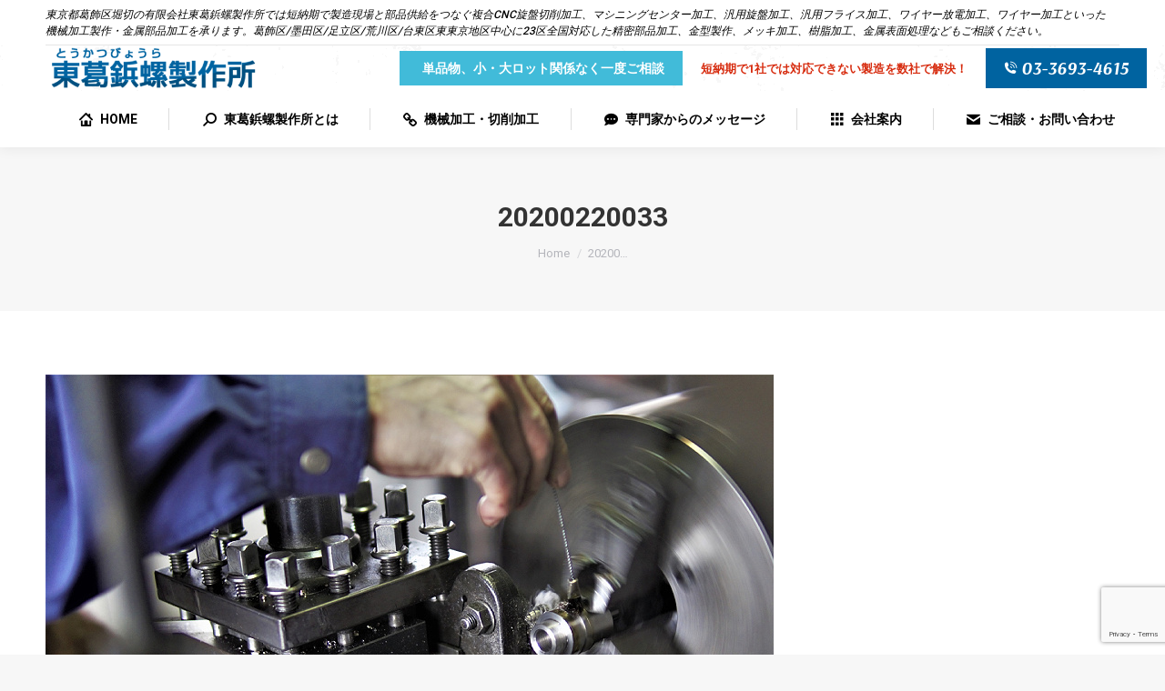

--- FILE ---
content_type: text/html; charset=UTF-8
request_url: https://www.tokatsu-byora.com/kakou/attachment/20200220033/
body_size: 14985
content:
<!DOCTYPE html>
<!--[if !(IE 6) | !(IE 7) | !(IE 8)  ]><!-->
<html dir="ltr" lang="ja" prefix="og: https://ogp.me/ns#" class="no-js">
<!--<![endif]-->
<head>
	<meta charset="UTF-8" />
		<meta name="viewport" content="width=device-width, initial-scale=1, maximum-scale=1, user-scalable=0">
		<meta name="theme-color" content="#0063a0"/>	<link rel="profile" href="https://gmpg.org/xfn/11" />
	<title>20200220033 | 金属部品加工製作供給｜東葛鋲螺製作所-東京葛飾の複合CNC旋盤切削機械加工</title>
	<style>img:is([sizes="auto" i], [sizes^="auto," i]) { contain-intrinsic-size: 3000px 1500px }</style>
	
		<!-- All in One SEO 4.8.0 - aioseo.com -->
	<meta name="robots" content="max-image-preview:large" />
	<meta name="author" content="佐々木hpm"/>
	<link rel="canonical" href="https://www.tokatsu-byora.com/kakou/attachment/20200220033/" />
	<meta name="generator" content="All in One SEO (AIOSEO) 4.8.0" />
		<meta property="og:locale" content="ja_JP" />
		<meta property="og:site_name" content="金属部品加工製作供給｜東葛鋲螺製作所-東京葛飾の複合CNC旋盤切削機械加工 | 金属部品加工製作供給の有限会社東葛鋲螺製作所では葛飾区/墨田区/足立区/荒川区/台東区中心に短納期で製造現場と部品供給を繋ぎます。複合CNC旋盤切削加工、マシニングセンター加工、汎用旋盤/フライス加工などの機械加工や金属部品加工製作供給まで。" />
		<meta property="og:type" content="article" />
		<meta property="og:title" content="20200220033 | 金属部品加工製作供給｜東葛鋲螺製作所-東京葛飾の複合CNC旋盤切削機械加工" />
		<meta property="og:url" content="https://www.tokatsu-byora.com/kakou/attachment/20200220033/" />
		<meta property="article:published_time" content="2020-02-20T01:34:09+00:00" />
		<meta property="article:modified_time" content="2020-02-20T01:34:09+00:00" />
		<meta name="twitter:card" content="summary" />
		<meta name="twitter:title" content="20200220033 | 金属部品加工製作供給｜東葛鋲螺製作所-東京葛飾の複合CNC旋盤切削機械加工" />
		<script type="application/ld+json" class="aioseo-schema">
			{"@context":"https:\/\/schema.org","@graph":[{"@type":"BreadcrumbList","@id":"https:\/\/www.tokatsu-byora.com\/kakou\/attachment\/20200220033\/#breadcrumblist","itemListElement":[{"@type":"ListItem","@id":"https:\/\/www.tokatsu-byora.com\/#listItem","position":1,"name":"\u5bb6","item":"https:\/\/www.tokatsu-byora.com\/","nextItem":{"@type":"ListItem","@id":"https:\/\/www.tokatsu-byora.com\/kakou\/attachment\/20200220033\/#listItem","name":"20200220033"}},{"@type":"ListItem","@id":"https:\/\/www.tokatsu-byora.com\/kakou\/attachment\/20200220033\/#listItem","position":2,"name":"20200220033","previousItem":{"@type":"ListItem","@id":"https:\/\/www.tokatsu-byora.com\/#listItem","name":"\u5bb6"}}]},{"@type":"ItemPage","@id":"https:\/\/www.tokatsu-byora.com\/kakou\/attachment\/20200220033\/#itempage","url":"https:\/\/www.tokatsu-byora.com\/kakou\/attachment\/20200220033\/","name":"20200220033 | \u91d1\u5c5e\u90e8\u54c1\u52a0\u5de5\u88fd\u4f5c\u4f9b\u7d66\uff5c\u6771\u845b\u92f2\u87ba\u88fd\u4f5c\u6240-\u6771\u4eac\u845b\u98fe\u306e\u8907\u5408CNC\u65cb\u76e4\u5207\u524a\u6a5f\u68b0\u52a0\u5de5","inLanguage":"ja","isPartOf":{"@id":"https:\/\/www.tokatsu-byora.com\/#website"},"breadcrumb":{"@id":"https:\/\/www.tokatsu-byora.com\/kakou\/attachment\/20200220033\/#breadcrumblist"},"author":{"@id":"https:\/\/www.tokatsu-byora.com\/author\/fd2fd3m6jqh\/#author"},"creator":{"@id":"https:\/\/www.tokatsu-byora.com\/author\/fd2fd3m6jqh\/#author"},"datePublished":"2020-02-20T10:34:09+09:00","dateModified":"2020-02-20T10:34:09+09:00"},{"@type":"Organization","@id":"https:\/\/www.tokatsu-byora.com\/#organization","name":"\u91d1\u5c5e\u90e8\u54c1\u52a0\u5de5\u88fd\u4f5c\u4f9b\u7d66\uff5c\u6771\u845b\u92f2\u87ba\u88fd\u4f5c\u6240-\u6771\u4eac\u845b\u98fe\u306e\u8907\u5408CNC\u65cb\u76e4\u5207\u524a\u6a5f\u68b0\u52a0\u5de5","description":"\u91d1\u5c5e\u90e8\u54c1\u52a0\u5de5\u88fd\u4f5c\u4f9b\u7d66\u306e\u6709\u9650\u4f1a\u793e\u6771\u845b\u92f2\u87ba\u88fd\u4f5c\u6240\u3067\u306f\u845b\u98fe\u533a\/\u58a8\u7530\u533a\/\u8db3\u7acb\u533a\/\u8352\u5ddd\u533a\/\u53f0\u6771\u533a\u4e2d\u5fc3\u306b\u77ed\u7d0d\u671f\u3067\u88fd\u9020\u73fe\u5834\u3068\u90e8\u54c1\u4f9b\u7d66\u3092\u7e4b\u304e\u307e\u3059\u3002\u8907\u5408CNC\u65cb\u76e4\u5207\u524a\u52a0\u5de5\u3001\u30de\u30b7\u30cb\u30f3\u30b0\u30bb\u30f3\u30bf\u30fc\u52a0\u5de5\u3001\u6c4e\u7528\u65cb\u76e4\/\u30d5\u30e9\u30a4\u30b9\u52a0\u5de5\u306a\u3069\u306e\u6a5f\u68b0\u52a0\u5de5\u3084\u91d1\u5c5e\u90e8\u54c1\u52a0\u5de5\u88fd\u4f5c\u4f9b\u7d66\u307e\u3067\u3002","url":"https:\/\/www.tokatsu-byora.com\/"},{"@type":"Person","@id":"https:\/\/www.tokatsu-byora.com\/author\/fd2fd3m6jqh\/#author","url":"https:\/\/www.tokatsu-byora.com\/author\/fd2fd3m6jqh\/","name":"\u4f50\u3005\u6728hpm","image":{"@type":"ImageObject","@id":"https:\/\/www.tokatsu-byora.com\/kakou\/attachment\/20200220033\/#authorImage","url":"https:\/\/secure.gravatar.com\/avatar\/256cb58005a71ac91f5efc12e4d9fc79?s=96&d=mm&r=g","width":96,"height":96,"caption":"\u4f50\u3005\u6728hpm"}},{"@type":"WebSite","@id":"https:\/\/www.tokatsu-byora.com\/#website","url":"https:\/\/www.tokatsu-byora.com\/","name":"\u91d1\u5c5e\u90e8\u54c1\u52a0\u5de5\u88fd\u4f5c\u4f9b\u7d66\uff5c\u6771\u845b\u92f2\u87ba\u88fd\u4f5c\u6240-\u6771\u4eac\u845b\u98fe\u306e\u8907\u5408CNC\u65cb\u76e4\u5207\u524a\u6a5f\u68b0\u52a0\u5de5","description":"\u91d1\u5c5e\u90e8\u54c1\u52a0\u5de5\u88fd\u4f5c\u4f9b\u7d66\u306e\u6709\u9650\u4f1a\u793e\u6771\u845b\u92f2\u87ba\u88fd\u4f5c\u6240\u3067\u306f\u845b\u98fe\u533a\/\u58a8\u7530\u533a\/\u8db3\u7acb\u533a\/\u8352\u5ddd\u533a\/\u53f0\u6771\u533a\u4e2d\u5fc3\u306b\u77ed\u7d0d\u671f\u3067\u88fd\u9020\u73fe\u5834\u3068\u90e8\u54c1\u4f9b\u7d66\u3092\u7e4b\u304e\u307e\u3059\u3002\u8907\u5408CNC\u65cb\u76e4\u5207\u524a\u52a0\u5de5\u3001\u30de\u30b7\u30cb\u30f3\u30b0\u30bb\u30f3\u30bf\u30fc\u52a0\u5de5\u3001\u6c4e\u7528\u65cb\u76e4\/\u30d5\u30e9\u30a4\u30b9\u52a0\u5de5\u306a\u3069\u306e\u6a5f\u68b0\u52a0\u5de5\u3084\u91d1\u5c5e\u90e8\u54c1\u52a0\u5de5\u88fd\u4f5c\u4f9b\u7d66\u307e\u3067\u3002","inLanguage":"ja","publisher":{"@id":"https:\/\/www.tokatsu-byora.com\/#organization"}}]}
		</script>
		<!-- All in One SEO -->

<link rel='dns-prefetch' href='//cdnjs.cloudflare.com' />
<link rel='dns-prefetch' href='//fonts.googleapis.com' />
<link rel="alternate" type="application/rss+xml" title="金属部品加工製作供給｜東葛鋲螺製作所-東京葛飾の複合CNC旋盤切削機械加工 &raquo; フィード" href="https://www.tokatsu-byora.com/feed/" />
<link rel="alternate" type="application/rss+xml" title="金属部品加工製作供給｜東葛鋲螺製作所-東京葛飾の複合CNC旋盤切削機械加工 &raquo; コメントフィード" href="https://www.tokatsu-byora.com/comments/feed/" />
<script>
window._wpemojiSettings = {"baseUrl":"https:\/\/s.w.org\/images\/core\/emoji\/15.0.3\/72x72\/","ext":".png","svgUrl":"https:\/\/s.w.org\/images\/core\/emoji\/15.0.3\/svg\/","svgExt":".svg","source":{"concatemoji":"https:\/\/www.tokatsu-byora.com\/wp-includes\/js\/wp-emoji-release.min.js?ver=6.7.4"}};
/*! This file is auto-generated */
!function(i,n){var o,s,e;function c(e){try{var t={supportTests:e,timestamp:(new Date).valueOf()};sessionStorage.setItem(o,JSON.stringify(t))}catch(e){}}function p(e,t,n){e.clearRect(0,0,e.canvas.width,e.canvas.height),e.fillText(t,0,0);var t=new Uint32Array(e.getImageData(0,0,e.canvas.width,e.canvas.height).data),r=(e.clearRect(0,0,e.canvas.width,e.canvas.height),e.fillText(n,0,0),new Uint32Array(e.getImageData(0,0,e.canvas.width,e.canvas.height).data));return t.every(function(e,t){return e===r[t]})}function u(e,t,n){switch(t){case"flag":return n(e,"\ud83c\udff3\ufe0f\u200d\u26a7\ufe0f","\ud83c\udff3\ufe0f\u200b\u26a7\ufe0f")?!1:!n(e,"\ud83c\uddfa\ud83c\uddf3","\ud83c\uddfa\u200b\ud83c\uddf3")&&!n(e,"\ud83c\udff4\udb40\udc67\udb40\udc62\udb40\udc65\udb40\udc6e\udb40\udc67\udb40\udc7f","\ud83c\udff4\u200b\udb40\udc67\u200b\udb40\udc62\u200b\udb40\udc65\u200b\udb40\udc6e\u200b\udb40\udc67\u200b\udb40\udc7f");case"emoji":return!n(e,"\ud83d\udc26\u200d\u2b1b","\ud83d\udc26\u200b\u2b1b")}return!1}function f(e,t,n){var r="undefined"!=typeof WorkerGlobalScope&&self instanceof WorkerGlobalScope?new OffscreenCanvas(300,150):i.createElement("canvas"),a=r.getContext("2d",{willReadFrequently:!0}),o=(a.textBaseline="top",a.font="600 32px Arial",{});return e.forEach(function(e){o[e]=t(a,e,n)}),o}function t(e){var t=i.createElement("script");t.src=e,t.defer=!0,i.head.appendChild(t)}"undefined"!=typeof Promise&&(o="wpEmojiSettingsSupports",s=["flag","emoji"],n.supports={everything:!0,everythingExceptFlag:!0},e=new Promise(function(e){i.addEventListener("DOMContentLoaded",e,{once:!0})}),new Promise(function(t){var n=function(){try{var e=JSON.parse(sessionStorage.getItem(o));if("object"==typeof e&&"number"==typeof e.timestamp&&(new Date).valueOf()<e.timestamp+604800&&"object"==typeof e.supportTests)return e.supportTests}catch(e){}return null}();if(!n){if("undefined"!=typeof Worker&&"undefined"!=typeof OffscreenCanvas&&"undefined"!=typeof URL&&URL.createObjectURL&&"undefined"!=typeof Blob)try{var e="postMessage("+f.toString()+"("+[JSON.stringify(s),u.toString(),p.toString()].join(",")+"));",r=new Blob([e],{type:"text/javascript"}),a=new Worker(URL.createObjectURL(r),{name:"wpTestEmojiSupports"});return void(a.onmessage=function(e){c(n=e.data),a.terminate(),t(n)})}catch(e){}c(n=f(s,u,p))}t(n)}).then(function(e){for(var t in e)n.supports[t]=e[t],n.supports.everything=n.supports.everything&&n.supports[t],"flag"!==t&&(n.supports.everythingExceptFlag=n.supports.everythingExceptFlag&&n.supports[t]);n.supports.everythingExceptFlag=n.supports.everythingExceptFlag&&!n.supports.flag,n.DOMReady=!1,n.readyCallback=function(){n.DOMReady=!0}}).then(function(){return e}).then(function(){var e;n.supports.everything||(n.readyCallback(),(e=n.source||{}).concatemoji?t(e.concatemoji):e.wpemoji&&e.twemoji&&(t(e.twemoji),t(e.wpemoji)))}))}((window,document),window._wpemojiSettings);
</script>
<link rel='stylesheet' id='layerslider-css' href='https://www.tokatsu-byora.com/wp-content/plugins/LayerSlider/static/layerslider/css/layerslider.css?ver=6.10.2' media='all' />
<style id='wp-emoji-styles-inline-css'>

	img.wp-smiley, img.emoji {
		display: inline !important;
		border: none !important;
		box-shadow: none !important;
		height: 1em !important;
		width: 1em !important;
		margin: 0 0.07em !important;
		vertical-align: -0.1em !important;
		background: none !important;
		padding: 0 !important;
	}
</style>
<link rel='stylesheet' id='wp-block-library-css' href='https://www.tokatsu-byora.com/wp-includes/css/dist/block-library/style.min.css?ver=6.7.4' media='all' />
<style id='wp-block-library-theme-inline-css'>
.wp-block-audio :where(figcaption){color:#555;font-size:13px;text-align:center}.is-dark-theme .wp-block-audio :where(figcaption){color:#ffffffa6}.wp-block-audio{margin:0 0 1em}.wp-block-code{border:1px solid #ccc;border-radius:4px;font-family:Menlo,Consolas,monaco,monospace;padding:.8em 1em}.wp-block-embed :where(figcaption){color:#555;font-size:13px;text-align:center}.is-dark-theme .wp-block-embed :where(figcaption){color:#ffffffa6}.wp-block-embed{margin:0 0 1em}.blocks-gallery-caption{color:#555;font-size:13px;text-align:center}.is-dark-theme .blocks-gallery-caption{color:#ffffffa6}:root :where(.wp-block-image figcaption){color:#555;font-size:13px;text-align:center}.is-dark-theme :root :where(.wp-block-image figcaption){color:#ffffffa6}.wp-block-image{margin:0 0 1em}.wp-block-pullquote{border-bottom:4px solid;border-top:4px solid;color:currentColor;margin-bottom:1.75em}.wp-block-pullquote cite,.wp-block-pullquote footer,.wp-block-pullquote__citation{color:currentColor;font-size:.8125em;font-style:normal;text-transform:uppercase}.wp-block-quote{border-left:.25em solid;margin:0 0 1.75em;padding-left:1em}.wp-block-quote cite,.wp-block-quote footer{color:currentColor;font-size:.8125em;font-style:normal;position:relative}.wp-block-quote:where(.has-text-align-right){border-left:none;border-right:.25em solid;padding-left:0;padding-right:1em}.wp-block-quote:where(.has-text-align-center){border:none;padding-left:0}.wp-block-quote.is-large,.wp-block-quote.is-style-large,.wp-block-quote:where(.is-style-plain){border:none}.wp-block-search .wp-block-search__label{font-weight:700}.wp-block-search__button{border:1px solid #ccc;padding:.375em .625em}:where(.wp-block-group.has-background){padding:1.25em 2.375em}.wp-block-separator.has-css-opacity{opacity:.4}.wp-block-separator{border:none;border-bottom:2px solid;margin-left:auto;margin-right:auto}.wp-block-separator.has-alpha-channel-opacity{opacity:1}.wp-block-separator:not(.is-style-wide):not(.is-style-dots){width:100px}.wp-block-separator.has-background:not(.is-style-dots){border-bottom:none;height:1px}.wp-block-separator.has-background:not(.is-style-wide):not(.is-style-dots){height:2px}.wp-block-table{margin:0 0 1em}.wp-block-table td,.wp-block-table th{word-break:normal}.wp-block-table :where(figcaption){color:#555;font-size:13px;text-align:center}.is-dark-theme .wp-block-table :where(figcaption){color:#ffffffa6}.wp-block-video :where(figcaption){color:#555;font-size:13px;text-align:center}.is-dark-theme .wp-block-video :where(figcaption){color:#ffffffa6}.wp-block-video{margin:0 0 1em}:root :where(.wp-block-template-part.has-background){margin-bottom:0;margin-top:0;padding:1.25em 2.375em}
</style>
<style id='classic-theme-styles-inline-css'>
/*! This file is auto-generated */
.wp-block-button__link{color:#fff;background-color:#32373c;border-radius:9999px;box-shadow:none;text-decoration:none;padding:calc(.667em + 2px) calc(1.333em + 2px);font-size:1.125em}.wp-block-file__button{background:#32373c;color:#fff;text-decoration:none}
</style>
<style id='global-styles-inline-css'>
:root{--wp--preset--aspect-ratio--square: 1;--wp--preset--aspect-ratio--4-3: 4/3;--wp--preset--aspect-ratio--3-4: 3/4;--wp--preset--aspect-ratio--3-2: 3/2;--wp--preset--aspect-ratio--2-3: 2/3;--wp--preset--aspect-ratio--16-9: 16/9;--wp--preset--aspect-ratio--9-16: 9/16;--wp--preset--color--black: #000000;--wp--preset--color--cyan-bluish-gray: #abb8c3;--wp--preset--color--white: #FFF;--wp--preset--color--pale-pink: #f78da7;--wp--preset--color--vivid-red: #cf2e2e;--wp--preset--color--luminous-vivid-orange: #ff6900;--wp--preset--color--luminous-vivid-amber: #fcb900;--wp--preset--color--light-green-cyan: #7bdcb5;--wp--preset--color--vivid-green-cyan: #00d084;--wp--preset--color--pale-cyan-blue: #8ed1fc;--wp--preset--color--vivid-cyan-blue: #0693e3;--wp--preset--color--vivid-purple: #9b51e0;--wp--preset--color--accent: #0063a0;--wp--preset--color--dark-gray: #111;--wp--preset--color--light-gray: #767676;--wp--preset--gradient--vivid-cyan-blue-to-vivid-purple: linear-gradient(135deg,rgba(6,147,227,1) 0%,rgb(155,81,224) 100%);--wp--preset--gradient--light-green-cyan-to-vivid-green-cyan: linear-gradient(135deg,rgb(122,220,180) 0%,rgb(0,208,130) 100%);--wp--preset--gradient--luminous-vivid-amber-to-luminous-vivid-orange: linear-gradient(135deg,rgba(252,185,0,1) 0%,rgba(255,105,0,1) 100%);--wp--preset--gradient--luminous-vivid-orange-to-vivid-red: linear-gradient(135deg,rgba(255,105,0,1) 0%,rgb(207,46,46) 100%);--wp--preset--gradient--very-light-gray-to-cyan-bluish-gray: linear-gradient(135deg,rgb(238,238,238) 0%,rgb(169,184,195) 100%);--wp--preset--gradient--cool-to-warm-spectrum: linear-gradient(135deg,rgb(74,234,220) 0%,rgb(151,120,209) 20%,rgb(207,42,186) 40%,rgb(238,44,130) 60%,rgb(251,105,98) 80%,rgb(254,248,76) 100%);--wp--preset--gradient--blush-light-purple: linear-gradient(135deg,rgb(255,206,236) 0%,rgb(152,150,240) 100%);--wp--preset--gradient--blush-bordeaux: linear-gradient(135deg,rgb(254,205,165) 0%,rgb(254,45,45) 50%,rgb(107,0,62) 100%);--wp--preset--gradient--luminous-dusk: linear-gradient(135deg,rgb(255,203,112) 0%,rgb(199,81,192) 50%,rgb(65,88,208) 100%);--wp--preset--gradient--pale-ocean: linear-gradient(135deg,rgb(255,245,203) 0%,rgb(182,227,212) 50%,rgb(51,167,181) 100%);--wp--preset--gradient--electric-grass: linear-gradient(135deg,rgb(202,248,128) 0%,rgb(113,206,126) 100%);--wp--preset--gradient--midnight: linear-gradient(135deg,rgb(2,3,129) 0%,rgb(40,116,252) 100%);--wp--preset--font-size--small: 13px;--wp--preset--font-size--medium: 20px;--wp--preset--font-size--large: 36px;--wp--preset--font-size--x-large: 42px;--wp--preset--spacing--20: 0.44rem;--wp--preset--spacing--30: 0.67rem;--wp--preset--spacing--40: 1rem;--wp--preset--spacing--50: 1.5rem;--wp--preset--spacing--60: 2.25rem;--wp--preset--spacing--70: 3.38rem;--wp--preset--spacing--80: 5.06rem;--wp--preset--shadow--natural: 6px 6px 9px rgba(0, 0, 0, 0.2);--wp--preset--shadow--deep: 12px 12px 50px rgba(0, 0, 0, 0.4);--wp--preset--shadow--sharp: 6px 6px 0px rgba(0, 0, 0, 0.2);--wp--preset--shadow--outlined: 6px 6px 0px -3px rgba(255, 255, 255, 1), 6px 6px rgba(0, 0, 0, 1);--wp--preset--shadow--crisp: 6px 6px 0px rgba(0, 0, 0, 1);}:where(.is-layout-flex){gap: 0.5em;}:where(.is-layout-grid){gap: 0.5em;}body .is-layout-flex{display: flex;}.is-layout-flex{flex-wrap: wrap;align-items: center;}.is-layout-flex > :is(*, div){margin: 0;}body .is-layout-grid{display: grid;}.is-layout-grid > :is(*, div){margin: 0;}:where(.wp-block-columns.is-layout-flex){gap: 2em;}:where(.wp-block-columns.is-layout-grid){gap: 2em;}:where(.wp-block-post-template.is-layout-flex){gap: 1.25em;}:where(.wp-block-post-template.is-layout-grid){gap: 1.25em;}.has-black-color{color: var(--wp--preset--color--black) !important;}.has-cyan-bluish-gray-color{color: var(--wp--preset--color--cyan-bluish-gray) !important;}.has-white-color{color: var(--wp--preset--color--white) !important;}.has-pale-pink-color{color: var(--wp--preset--color--pale-pink) !important;}.has-vivid-red-color{color: var(--wp--preset--color--vivid-red) !important;}.has-luminous-vivid-orange-color{color: var(--wp--preset--color--luminous-vivid-orange) !important;}.has-luminous-vivid-amber-color{color: var(--wp--preset--color--luminous-vivid-amber) !important;}.has-light-green-cyan-color{color: var(--wp--preset--color--light-green-cyan) !important;}.has-vivid-green-cyan-color{color: var(--wp--preset--color--vivid-green-cyan) !important;}.has-pale-cyan-blue-color{color: var(--wp--preset--color--pale-cyan-blue) !important;}.has-vivid-cyan-blue-color{color: var(--wp--preset--color--vivid-cyan-blue) !important;}.has-vivid-purple-color{color: var(--wp--preset--color--vivid-purple) !important;}.has-black-background-color{background-color: var(--wp--preset--color--black) !important;}.has-cyan-bluish-gray-background-color{background-color: var(--wp--preset--color--cyan-bluish-gray) !important;}.has-white-background-color{background-color: var(--wp--preset--color--white) !important;}.has-pale-pink-background-color{background-color: var(--wp--preset--color--pale-pink) !important;}.has-vivid-red-background-color{background-color: var(--wp--preset--color--vivid-red) !important;}.has-luminous-vivid-orange-background-color{background-color: var(--wp--preset--color--luminous-vivid-orange) !important;}.has-luminous-vivid-amber-background-color{background-color: var(--wp--preset--color--luminous-vivid-amber) !important;}.has-light-green-cyan-background-color{background-color: var(--wp--preset--color--light-green-cyan) !important;}.has-vivid-green-cyan-background-color{background-color: var(--wp--preset--color--vivid-green-cyan) !important;}.has-pale-cyan-blue-background-color{background-color: var(--wp--preset--color--pale-cyan-blue) !important;}.has-vivid-cyan-blue-background-color{background-color: var(--wp--preset--color--vivid-cyan-blue) !important;}.has-vivid-purple-background-color{background-color: var(--wp--preset--color--vivid-purple) !important;}.has-black-border-color{border-color: var(--wp--preset--color--black) !important;}.has-cyan-bluish-gray-border-color{border-color: var(--wp--preset--color--cyan-bluish-gray) !important;}.has-white-border-color{border-color: var(--wp--preset--color--white) !important;}.has-pale-pink-border-color{border-color: var(--wp--preset--color--pale-pink) !important;}.has-vivid-red-border-color{border-color: var(--wp--preset--color--vivid-red) !important;}.has-luminous-vivid-orange-border-color{border-color: var(--wp--preset--color--luminous-vivid-orange) !important;}.has-luminous-vivid-amber-border-color{border-color: var(--wp--preset--color--luminous-vivid-amber) !important;}.has-light-green-cyan-border-color{border-color: var(--wp--preset--color--light-green-cyan) !important;}.has-vivid-green-cyan-border-color{border-color: var(--wp--preset--color--vivid-green-cyan) !important;}.has-pale-cyan-blue-border-color{border-color: var(--wp--preset--color--pale-cyan-blue) !important;}.has-vivid-cyan-blue-border-color{border-color: var(--wp--preset--color--vivid-cyan-blue) !important;}.has-vivid-purple-border-color{border-color: var(--wp--preset--color--vivid-purple) !important;}.has-vivid-cyan-blue-to-vivid-purple-gradient-background{background: var(--wp--preset--gradient--vivid-cyan-blue-to-vivid-purple) !important;}.has-light-green-cyan-to-vivid-green-cyan-gradient-background{background: var(--wp--preset--gradient--light-green-cyan-to-vivid-green-cyan) !important;}.has-luminous-vivid-amber-to-luminous-vivid-orange-gradient-background{background: var(--wp--preset--gradient--luminous-vivid-amber-to-luminous-vivid-orange) !important;}.has-luminous-vivid-orange-to-vivid-red-gradient-background{background: var(--wp--preset--gradient--luminous-vivid-orange-to-vivid-red) !important;}.has-very-light-gray-to-cyan-bluish-gray-gradient-background{background: var(--wp--preset--gradient--very-light-gray-to-cyan-bluish-gray) !important;}.has-cool-to-warm-spectrum-gradient-background{background: var(--wp--preset--gradient--cool-to-warm-spectrum) !important;}.has-blush-light-purple-gradient-background{background: var(--wp--preset--gradient--blush-light-purple) !important;}.has-blush-bordeaux-gradient-background{background: var(--wp--preset--gradient--blush-bordeaux) !important;}.has-luminous-dusk-gradient-background{background: var(--wp--preset--gradient--luminous-dusk) !important;}.has-pale-ocean-gradient-background{background: var(--wp--preset--gradient--pale-ocean) !important;}.has-electric-grass-gradient-background{background: var(--wp--preset--gradient--electric-grass) !important;}.has-midnight-gradient-background{background: var(--wp--preset--gradient--midnight) !important;}.has-small-font-size{font-size: var(--wp--preset--font-size--small) !important;}.has-medium-font-size{font-size: var(--wp--preset--font-size--medium) !important;}.has-large-font-size{font-size: var(--wp--preset--font-size--large) !important;}.has-x-large-font-size{font-size: var(--wp--preset--font-size--x-large) !important;}
:where(.wp-block-post-template.is-layout-flex){gap: 1.25em;}:where(.wp-block-post-template.is-layout-grid){gap: 1.25em;}
:where(.wp-block-columns.is-layout-flex){gap: 2em;}:where(.wp-block-columns.is-layout-grid){gap: 2em;}
:root :where(.wp-block-pullquote){font-size: 1.5em;line-height: 1.6;}
</style>
<link rel='stylesheet' id='contact-form-7-css' href='https://www.tokatsu-byora.com/wp-content/plugins/contact-form-7/includes/css/styles.css?ver=6.0.4' media='all' />
<link rel='stylesheet' id='go-pricing-styles-css' href='https://www.tokatsu-byora.com/wp-content/plugins/go_pricing/assets/css/go_pricing_styles.css?ver=3.4' media='all' />
<link rel='stylesheet' id='wc-shortcodes-style-css' href='https://www.tokatsu-byora.com/wp-content/plugins/wc-shortcodes/public/assets/css/style.css?ver=3.46' media='all' />
<link rel='stylesheet' id='the7-font-css' href='https://www.tokatsu-byora.com/wp-content/themes/dt-the7/fonts/icomoon-the7-font/icomoon-the7-font.min.css?ver=12.3.1' media='all' />
<link rel='stylesheet' id='the7-awesome-fonts-css' href='https://www.tokatsu-byora.com/wp-content/themes/dt-the7/fonts/FontAwesome/css/all.min.css?ver=12.3.1' media='all' />
<link rel='stylesheet' id='the7-awesome-fonts-back-css' href='https://www.tokatsu-byora.com/wp-content/themes/dt-the7/fonts/FontAwesome/back-compat.min.css?ver=12.3.1' media='all' />
<link rel='stylesheet' id='js_composer_custom_css-css' href='//www.tokatsu-byora.com/wp-content/uploads/js_composer/custom.css?ver=8.2' media='all' />
<link rel='stylesheet' id='dt-web-fonts-css' href='https://fonts.googleapis.com/css?family=Roboto:400,500,600,700%7CRoboto+Condensed:400,600,700%7CArsenal:400,600,700,700italic%7CNoto+Sans+JP:300,400,600,700' media='all' />
<link rel='stylesheet' id='dt-main-css' href='https://www.tokatsu-byora.com/wp-content/themes/dt-the7/css/main.min.css?ver=12.3.1' media='all' />
<style id='dt-main-inline-css'>
body #load {
  display: block;
  height: 100%;
  overflow: hidden;
  position: fixed;
  width: 100%;
  z-index: 9901;
  opacity: 1;
  visibility: visible;
  transition: all .35s ease-out;
}
.load-wrap {
  width: 100%;
  height: 100%;
  background-position: center center;
  background-repeat: no-repeat;
  text-align: center;
  display: -ms-flexbox;
  display: -ms-flex;
  display: flex;
  -ms-align-items: center;
  -ms-flex-align: center;
  align-items: center;
  -ms-flex-flow: column wrap;
  flex-flow: column wrap;
  -ms-flex-pack: center;
  -ms-justify-content: center;
  justify-content: center;
}
.load-wrap > svg {
  position: absolute;
  top: 50%;
  left: 50%;
  transform: translate(-50%,-50%);
}
#load {
  background: var(--the7-elementor-beautiful-loading-bg,#ffffff);
  --the7-beautiful-spinner-color2: var(--the7-beautiful-spinner-color,rgba(51,51,51,0.3));
}

</style>
<link rel='stylesheet' id='the7-custom-scrollbar-css' href='https://www.tokatsu-byora.com/wp-content/themes/dt-the7/lib/custom-scrollbar/custom-scrollbar.min.css?ver=12.3.1' media='all' />
<link rel='stylesheet' id='the7-wpbakery-css' href='https://www.tokatsu-byora.com/wp-content/themes/dt-the7/css/wpbakery.min.css?ver=12.3.1' media='all' />
<link rel='stylesheet' id='the7-core-css' href='https://www.tokatsu-byora.com/wp-content/plugins/dt-the7-core/assets/css/post-type.min.css?ver=2.7.10' media='all' />
<link rel='stylesheet' id='the7-css-vars-css' href='https://www.tokatsu-byora.com/wp-content/uploads/the7-css/css-vars.css?ver=2afb97ed553b' media='all' />
<link rel='stylesheet' id='dt-custom-css' href='https://www.tokatsu-byora.com/wp-content/uploads/the7-css/custom.css?ver=2afb97ed553b' media='all' />
<link rel='stylesheet' id='dt-media-css' href='https://www.tokatsu-byora.com/wp-content/uploads/the7-css/media.css?ver=2afb97ed553b' media='all' />
<link rel='stylesheet' id='the7-mega-menu-css' href='https://www.tokatsu-byora.com/wp-content/uploads/the7-css/mega-menu.css?ver=2afb97ed553b' media='all' />
<link rel='stylesheet' id='the7-elements-albums-portfolio-css' href='https://www.tokatsu-byora.com/wp-content/uploads/the7-css/the7-elements-albums-portfolio.css?ver=2afb97ed553b' media='all' />
<link rel='stylesheet' id='the7-elements-css' href='https://www.tokatsu-byora.com/wp-content/uploads/the7-css/post-type-dynamic.css?ver=2afb97ed553b' media='all' />
<link rel='stylesheet' id='style-css' href='https://www.tokatsu-byora.com/wp-content/themes/dt-the7/style.css?ver=12.3.1' media='all' />
<link rel='stylesheet' id='wordpresscanvas-font-awesome-css' href='https://www.tokatsu-byora.com/wp-content/plugins/wc-shortcodes/public/assets/css/font-awesome.min.css?ver=4.7.0' media='all' />
<script src="https://www.tokatsu-byora.com/wp-includes/js/jquery/jquery.min.js?ver=3.7.1" id="jquery-core-js"></script>
<script src="https://www.tokatsu-byora.com/wp-includes/js/jquery/jquery-migrate.min.js?ver=3.4.1" id="jquery-migrate-js"></script>
<script id="layerslider-greensock-js-extra">
var LS_Meta = {"v":"6.10.2"};
</script>
<script src="https://www.tokatsu-byora.com/wp-content/plugins/LayerSlider/static/layerslider/js/greensock.js?ver=1.19.0" id="layerslider-greensock-js"></script>
<script src="https://www.tokatsu-byora.com/wp-content/plugins/LayerSlider/static/layerslider/js/layerslider.kreaturamedia.jquery.js?ver=6.10.2" id="layerslider-js"></script>
<script src="https://www.tokatsu-byora.com/wp-content/plugins/LayerSlider/static/layerslider/js/layerslider.transitions.js?ver=6.10.2" id="layerslider-transitions-js"></script>
<script id="gw-tweenmax-js-before">
var oldGS=window.GreenSockGlobals,oldGSQueue=window._gsQueue,oldGSDefine=window._gsDefine;window._gsDefine=null;delete(window._gsDefine);var gwGS=window.GreenSockGlobals={};
</script>
<script src="https://cdnjs.cloudflare.com/ajax/libs/gsap/1.11.2/TweenMax.min.js" id="gw-tweenmax-js"></script>
<script id="gw-tweenmax-js-after">
try{window.GreenSockGlobals=null;window._gsQueue=null;window._gsDefine=null;delete(window.GreenSockGlobals);delete(window._gsQueue);delete(window._gsDefine);window.GreenSockGlobals=oldGS;window._gsQueue=oldGSQueue;window._gsDefine=oldGSDefine;}catch(e){}
</script>
<script id="dt-above-fold-js-extra">
var dtLocal = {"themeUrl":"https:\/\/www.tokatsu-byora.com\/wp-content\/themes\/dt-the7","passText":"To view this protected post, enter the password below:","moreButtonText":{"loading":"Loading...","loadMore":"Load more"},"postID":"44061","ajaxurl":"https:\/\/www.tokatsu-byora.com\/wp-admin\/admin-ajax.php","REST":{"baseUrl":"https:\/\/www.tokatsu-byora.com\/wp-json\/the7\/v1","endpoints":{"sendMail":"\/send-mail"}},"contactMessages":{"required":"One or more fields have an error. Please check and try again.","terms":"Please accept the privacy policy.","fillTheCaptchaError":"Please, fill the captcha."},"captchaSiteKey":"","ajaxNonce":"b6dab56ccf","pageData":"","themeSettings":{"smoothScroll":"off","lazyLoading":false,"desktopHeader":{"height":0},"ToggleCaptionEnabled":"disabled","ToggleCaption":"Navigation","floatingHeader":{"showAfter":140,"showMenu":true,"height":60,"logo":{"showLogo":false,"html":"","url":"https:\/\/www.tokatsu-byora.com\/"}},"topLine":{"floatingTopLine":{"logo":{"showLogo":false,"html":""}}},"mobileHeader":{"firstSwitchPoint":1050,"secondSwitchPoint":778,"firstSwitchPointHeight":80,"secondSwitchPointHeight":60,"mobileToggleCaptionEnabled":"disabled","mobileToggleCaption":"Menu"},"stickyMobileHeaderFirstSwitch":{"logo":{"html":"<img class=\" preload-me\" src=\"https:\/\/www.tokatsu-byora.com\/wp-content\/uploads\/2020\/02\/ly.png\" srcset=\"https:\/\/www.tokatsu-byora.com\/wp-content\/uploads\/2020\/02\/ly.png 240w\" width=\"240\" height=\"50\"   sizes=\"240px\" alt=\"\u91d1\u5c5e\u90e8\u54c1\u52a0\u5de5\u88fd\u4f5c\u4f9b\u7d66\uff5c\u6771\u845b\u92f2\u87ba\u88fd\u4f5c\u6240-\u6771\u4eac\u845b\u98fe\u306e\u8907\u5408CNC\u65cb\u76e4\u5207\u524a\u6a5f\u68b0\u52a0\u5de5\" \/>"}},"stickyMobileHeaderSecondSwitch":{"logo":{"html":"<img class=\" preload-me\" src=\"https:\/\/www.tokatsu-byora.com\/wp-content\/uploads\/2020\/02\/ly.png\" srcset=\"https:\/\/www.tokatsu-byora.com\/wp-content\/uploads\/2020\/02\/ly.png 240w\" width=\"240\" height=\"50\"   sizes=\"240px\" alt=\"\u91d1\u5c5e\u90e8\u54c1\u52a0\u5de5\u88fd\u4f5c\u4f9b\u7d66\uff5c\u6771\u845b\u92f2\u87ba\u88fd\u4f5c\u6240-\u6771\u4eac\u845b\u98fe\u306e\u8907\u5408CNC\u65cb\u76e4\u5207\u524a\u6a5f\u68b0\u52a0\u5de5\" \/>"}},"sidebar":{"switchPoint":990},"boxedWidth":"1340px"},"VCMobileScreenWidth":"768"};
var dtShare = {"shareButtonText":{"facebook":"Share on Facebook","twitter":"Share on X","pinterest":"Pin it","linkedin":"Share on Linkedin","whatsapp":"Share on Whatsapp"},"overlayOpacity":"85"};
</script>
<script src="https://www.tokatsu-byora.com/wp-content/themes/dt-the7/js/above-the-fold.min.js?ver=12.3.1" id="dt-above-fold-js"></script>
<script></script><meta name="generator" content="Powered by LayerSlider 6.10.2 - Multi-Purpose, Responsive, Parallax, Mobile-Friendly Slider Plugin for WordPress." />
<!-- LayerSlider updates and docs at: https://layerslider.kreaturamedia.com -->
<link rel="https://api.w.org/" href="https://www.tokatsu-byora.com/wp-json/" /><link rel="alternate" title="JSON" type="application/json" href="https://www.tokatsu-byora.com/wp-json/wp/v2/media/44061" /><link rel="EditURI" type="application/rsd+xml" title="RSD" href="https://www.tokatsu-byora.com/xmlrpc.php?rsd" />
<meta name="generator" content="WordPress 6.7.4" />
<link rel='shortlink' href='https://www.tokatsu-byora.com/?p=44061' />
<link rel="alternate" title="oEmbed (JSON)" type="application/json+oembed" href="https://www.tokatsu-byora.com/wp-json/oembed/1.0/embed?url=https%3A%2F%2Fwww.tokatsu-byora.com%2Fkakou%2Fattachment%2F20200220033%2F" />
<link rel="alternate" title="oEmbed (XML)" type="text/xml+oembed" href="https://www.tokatsu-byora.com/wp-json/oembed/1.0/embed?url=https%3A%2F%2Fwww.tokatsu-byora.com%2Fkakou%2Fattachment%2F20200220033%2F&#038;format=xml" />

<link rel="stylesheet" href="https://www.tokatsu-byora.com/wp-content/plugins/count-per-day/counter.css" type="text/css" />
<meta name="generator" content="Powered by WPBakery Page Builder - drag and drop page builder for WordPress."/>
<style type="text/css">.broken_link, a.broken_link {
	text-decoration: line-through;
}</style><meta name="generator" content="Powered by Slider Revolution 6.7.29 - responsive, Mobile-Friendly Slider Plugin for WordPress with comfortable drag and drop interface." />
<script type="text/javascript" id="the7-loader-script">
document.addEventListener("DOMContentLoaded", function(event) {
	var load = document.getElementById("load");
	if(!load.classList.contains('loader-removed')){
		var removeLoading = setTimeout(function() {
			load.className += " loader-removed";
		}, 300);
	}
});
</script>
		<link rel="icon" href="https://www.tokatsu-byora.com/wp-content/uploads/2020/06/favicon.png" type="image/png" sizes="32x32"/><script>function setREVStartSize(e){
			//window.requestAnimationFrame(function() {
				window.RSIW = window.RSIW===undefined ? window.innerWidth : window.RSIW;
				window.RSIH = window.RSIH===undefined ? window.innerHeight : window.RSIH;
				try {
					var pw = document.getElementById(e.c).parentNode.offsetWidth,
						newh;
					pw = pw===0 || isNaN(pw) || (e.l=="fullwidth" || e.layout=="fullwidth") ? window.RSIW : pw;
					e.tabw = e.tabw===undefined ? 0 : parseInt(e.tabw);
					e.thumbw = e.thumbw===undefined ? 0 : parseInt(e.thumbw);
					e.tabh = e.tabh===undefined ? 0 : parseInt(e.tabh);
					e.thumbh = e.thumbh===undefined ? 0 : parseInt(e.thumbh);
					e.tabhide = e.tabhide===undefined ? 0 : parseInt(e.tabhide);
					e.thumbhide = e.thumbhide===undefined ? 0 : parseInt(e.thumbhide);
					e.mh = e.mh===undefined || e.mh=="" || e.mh==="auto" ? 0 : parseInt(e.mh,0);
					if(e.layout==="fullscreen" || e.l==="fullscreen")
						newh = Math.max(e.mh,window.RSIH);
					else{
						e.gw = Array.isArray(e.gw) ? e.gw : [e.gw];
						for (var i in e.rl) if (e.gw[i]===undefined || e.gw[i]===0) e.gw[i] = e.gw[i-1];
						e.gh = e.el===undefined || e.el==="" || (Array.isArray(e.el) && e.el.length==0)? e.gh : e.el;
						e.gh = Array.isArray(e.gh) ? e.gh : [e.gh];
						for (var i in e.rl) if (e.gh[i]===undefined || e.gh[i]===0) e.gh[i] = e.gh[i-1];
											
						var nl = new Array(e.rl.length),
							ix = 0,
							sl;
						e.tabw = e.tabhide>=pw ? 0 : e.tabw;
						e.thumbw = e.thumbhide>=pw ? 0 : e.thumbw;
						e.tabh = e.tabhide>=pw ? 0 : e.tabh;
						e.thumbh = e.thumbhide>=pw ? 0 : e.thumbh;
						for (var i in e.rl) nl[i] = e.rl[i]<window.RSIW ? 0 : e.rl[i];
						sl = nl[0];
						for (var i in nl) if (sl>nl[i] && nl[i]>0) { sl = nl[i]; ix=i;}
						var m = pw>(e.gw[ix]+e.tabw+e.thumbw) ? 1 : (pw-(e.tabw+e.thumbw)) / (e.gw[ix]);
						newh =  (e.gh[ix] * m) + (e.tabh + e.thumbh);
					}
					var el = document.getElementById(e.c);
					if (el!==null && el) el.style.height = newh+"px";
					el = document.getElementById(e.c+"_wrapper");
					if (el!==null && el) {
						el.style.height = newh+"px";
						el.style.display = "block";
					}
				} catch(e){
					console.log("Failure at Presize of Slider:" + e)
				}
			//});
		  };</script>
<noscript><style> .wpb_animate_when_almost_visible { opacity: 1; }</style></noscript></head>
<body data-rsssl=1 id="the7-body" class="attachment attachment-template-default single single-attachment postid-44061 attachmentid-44061 attachment-jpeg wp-embed-responsive the7-core-ver-2.7.10 wc-shortcodes-font-awesome-enabled no-comments dt-responsive-on right-mobile-menu-close-icon ouside-menu-close-icon mobile-hamburger-close-bg-enable mobile-hamburger-close-bg-hover-enable  fade-medium-mobile-menu-close-icon fade-medium-menu-close-icon srcset-enabled btn-flat custom-btn-color custom-btn-hover-color footer-overlap phantom-fade phantom-shadow-decoration phantom-logo-off sticky-mobile-header top-header first-switch-logo-left first-switch-menu-right second-switch-logo-left second-switch-menu-right layzr-loading-on popup-message-style the7-ver-12.3.1 dt-fa-compatibility wpb-js-composer js-comp-ver-8.2 vc_responsive">
<!-- The7 12.3.1 -->
<div id="load" class="spinner-loader">
	<div class="load-wrap"><style type="text/css">
    [class*="the7-spinner-animate-"]{
        animation: spinner-animation 1s cubic-bezier(1,1,1,1) infinite;
        x:46.5px;
        y:40px;
        width:7px;
        height:20px;
        fill:var(--the7-beautiful-spinner-color2);
        opacity: 0.2;
    }
    .the7-spinner-animate-2{
        animation-delay: 0.083s;
    }
    .the7-spinner-animate-3{
        animation-delay: 0.166s;
    }
    .the7-spinner-animate-4{
         animation-delay: 0.25s;
    }
    .the7-spinner-animate-5{
         animation-delay: 0.33s;
    }
    .the7-spinner-animate-6{
         animation-delay: 0.416s;
    }
    .the7-spinner-animate-7{
         animation-delay: 0.5s;
    }
    .the7-spinner-animate-8{
         animation-delay: 0.58s;
    }
    .the7-spinner-animate-9{
         animation-delay: 0.666s;
    }
    .the7-spinner-animate-10{
         animation-delay: 0.75s;
    }
    .the7-spinner-animate-11{
        animation-delay: 0.83s;
    }
    .the7-spinner-animate-12{
        animation-delay: 0.916s;
    }
    @keyframes spinner-animation{
        from {
            opacity: 1;
        }
        to{
            opacity: 0;
        }
    }
</style>
<svg width="75px" height="75px" xmlns="http://www.w3.org/2000/svg" viewBox="0 0 100 100" preserveAspectRatio="xMidYMid">
	<rect class="the7-spinner-animate-1" rx="5" ry="5" transform="rotate(0 50 50) translate(0 -30)"></rect>
	<rect class="the7-spinner-animate-2" rx="5" ry="5" transform="rotate(30 50 50) translate(0 -30)"></rect>
	<rect class="the7-spinner-animate-3" rx="5" ry="5" transform="rotate(60 50 50) translate(0 -30)"></rect>
	<rect class="the7-spinner-animate-4" rx="5" ry="5" transform="rotate(90 50 50) translate(0 -30)"></rect>
	<rect class="the7-spinner-animate-5" rx="5" ry="5" transform="rotate(120 50 50) translate(0 -30)"></rect>
	<rect class="the7-spinner-animate-6" rx="5" ry="5" transform="rotate(150 50 50) translate(0 -30)"></rect>
	<rect class="the7-spinner-animate-7" rx="5" ry="5" transform="rotate(180 50 50) translate(0 -30)"></rect>
	<rect class="the7-spinner-animate-8" rx="5" ry="5" transform="rotate(210 50 50) translate(0 -30)"></rect>
	<rect class="the7-spinner-animate-9" rx="5" ry="5" transform="rotate(240 50 50) translate(0 -30)"></rect>
	<rect class="the7-spinner-animate-10" rx="5" ry="5" transform="rotate(270 50 50) translate(0 -30)"></rect>
	<rect class="the7-spinner-animate-11" rx="5" ry="5" transform="rotate(300 50 50) translate(0 -30)"></rect>
	<rect class="the7-spinner-animate-12" rx="5" ry="5" transform="rotate(330 50 50) translate(0 -30)"></rect>
</svg></div>
</div>
<div id="page" >
	<a class="skip-link screen-reader-text" href="#content">Skip to content</a>

<div class="masthead classic-header justify bg-behind-menu widgets full-height dividers shadow-decoration shadow-mobile-header-decoration small-mobile-menu-icon dt-parent-menu-clickable show-sub-menu-on-hover show-mobile-logo"  role="banner">

	<div class="top-bar line-content top-bar-line-hide">
	<div class="top-bar-bg" ></div>
	<div class="left-widgets mini-widgets"><span class="mini-contacts multipurpose_1 show-on-desktop in-top-bar-left hide-on-second-switch"><i style="font-size: 12px;line-height: 1.5">東京都葛飾区堀切の有限会社東葛鋲螺製作所では短納期で製造現場と部品供給をつなぐ複合CNC旋盤切削加工、マシニングセンター加工、汎用旋盤加工、汎用フライス加工、ワイヤー放電加工、ワイヤー加工といった機械加工製作・金属部品加工を承ります。葛飾区/墨田区/足立区/荒川区/台東区東東京地区中心に23区全国対応した精密部品加工、金型製作、メッキ加工、樹脂加工、金属表面処理などもご相談ください。</i></span></div><div class="mini-widgets right-widgets"></div></div>

	<header class="header-bar">

		<div class="branding">
	<div id="site-title" class="assistive-text">金属部品加工製作供給｜東葛鋲螺製作所-東京葛飾の複合CNC旋盤切削機械加工</div>
	<div id="site-description" class="assistive-text">金属部品加工製作供給の有限会社東葛鋲螺製作所では葛飾区/墨田区/足立区/荒川区/台東区中心に短納期で製造現場と部品供給を繋ぎます。複合CNC旋盤切削加工、マシニングセンター加工、汎用旋盤/フライス加工などの機械加工や金属部品加工製作供給まで。</div>
	<a class="" href="https://www.tokatsu-byora.com/"><img class=" preload-me" src="https://www.tokatsu-byora.com/wp-content/uploads/2020/02/ly.png" srcset="https://www.tokatsu-byora.com/wp-content/uploads/2020/02/ly.png 240w" width="240" height="50"   sizes="240px" alt="金属部品加工製作供給｜東葛鋲螺製作所-東京葛飾の複合CNC旋盤切削機械加工" /><img class="mobile-logo preload-me" src="https://www.tokatsu-byora.com/wp-content/uploads/2020/02/ly.png" srcset="https://www.tokatsu-byora.com/wp-content/uploads/2020/02/ly.png 240w" width="240" height="50"   sizes="240px" alt="金属部品加工製作供給｜東葛鋲螺製作所-東京葛飾の複合CNC旋盤切削機械加工" /></a><div class="mini-widgets"></div><div class="mini-widgets"><a href="https://www.tokatsu-byora.com/form/" class="microwidget-btn mini-button header-elements-button-2 show-on-desktop in-top-bar-left in-top-bar microwidget-btn-bg-on microwidget-btn-hover-bg-on disable-animation-bg border-on hover-border-on btn-icon-align-left" ><i class="Defaults-user-plus"></i><span>単品物、小・大ロット関係なく一度ご相談</span></a><span class="mini-contacts address show-on-desktop in-top-bar-left in-menu-second-switch"><strong style="color: #d72c0f">短納期で1社では対応できない製造を数社で解決！</strong></span><a href="tel:03-3693-4615" class="microwidget-btn mini-button header-elements-button-1 show-on-desktop in-menu-first-switch in-menu-second-switch microwidget-btn-bg-on border-on hover-border-on btn-icon-align-left" ><i class="icomoon-the7-font-the7-phone-06"></i><span>03-3693-4615</span></a></div></div>

		<nav class="navigation">

			<ul id="primary-menu" class="main-nav underline-decoration upwards-line"><li class="menu-item menu-item-type-post_type menu-item-object-page menu-item-home menu-item-43935 first depth-0"><a href='https://www.tokatsu-byora.com/' class=' mega-menu-img mega-menu-img-left_top' data-level='1'><span class="menu-item-text"><i class="fa-fw icomoon-the7-font-the7-home-00" style="margin: 0px 6px 0px 0px;" ></i><span class="menu-text">HOME</span></span></a></li> <li class="menu-item menu-item-type-post_type menu-item-object-page menu-item-has-children menu-item-44101 has-children depth-0"><a href='https://www.tokatsu-byora.com/about/' class=' mega-menu-img mega-menu-img-left_top' data-level='1'><span class="menu-item-text"><i class="fa-fw icomoon-the7-font-icon-gallery-011-2" style="margin: 0px 6px 0px 0px;" ></i><span class="menu-text">東葛鋲螺製作所とは</span></span></a><ul class="sub-nav hover-style-bg level-arrows-on"><li class="menu-item menu-item-type-post_type menu-item-object-page menu-item-44082 first depth-1"><a href='https://www.tokatsu-byora.com/flow/' data-level='2'><span class="menu-item-text"><span class="menu-text">受注の流れ</span></span></a></li> </ul></li> <li class="menu-item menu-item-type-post_type menu-item-object-page menu-item-44040 depth-0"><a href='https://www.tokatsu-byora.com/kakou/' class=' mega-menu-img mega-menu-img-left_top' data-level='1'><span class="menu-item-text"><i class="fa-fw icomoon-the7-font-the7-link-01" style="margin: 0px 6px 0px 0px;" ></i><span class="menu-text">機械加工・切削加工</span></span></a></li> <li class="menu-item menu-item-type-post_type menu-item-object-page menu-item-43999 depth-0"><a href='https://www.tokatsu-byora.com/message/' class=' mega-menu-img mega-menu-img-left_top' data-level='1'><span class="menu-item-text"><i class="fa-fw fas fa-comment-dots" style="margin: 0px 6px 0px 0px;" ></i><span class="menu-text">専門家からのメッセージ</span></span></a></li> <li class="menu-item menu-item-type-post_type menu-item-object-page menu-item-has-children menu-item-43936 has-children depth-0"><a href='https://www.tokatsu-byora.com/outline/' class=' mega-menu-img mega-menu-img-left' data-level='1'><i class="fa-fw dt-icon-the7-misc-006-1" style="margin: 0px 6px 0px 0px;" ></i><span class="menu-item-text"><span class="menu-text">会社案内</span></span></a><ul class="sub-nav hover-style-bg level-arrows-on"><li class="menu-item menu-item-type-custom menu-item-object-custom menu-item-43989 first depth-1"><a href='https://www.tokatsu-byora.com/outline/#access' data-level='2'><span class="menu-item-text"><span class="menu-text">交通アクセス</span></span></a></li> <li class="menu-item menu-item-type-post_type menu-item-object-page menu-item-43993 depth-1"><a href='https://www.tokatsu-byora.com/info/' data-level='2'><span class="menu-item-text"><span class="menu-text">インフォメーション</span></span></a></li> <li class="menu-item menu-item-type-post_type menu-item-object-page menu-item-43934 depth-1"><a href='https://www.tokatsu-byora.com/sitemap/' data-level='2'><span class="menu-item-text"><span class="menu-text">サイトマップ</span></span></a></li> </ul></li> <li class="menu-item menu-item-type-post_type menu-item-object-page menu-item-has-children menu-item-43933 last has-children depth-0"><a href='https://www.tokatsu-byora.com/form/' class=' mega-menu-img mega-menu-img-left_top' data-level='1'><span class="menu-item-text"><i class="fa-fw icomoon-the7-font-the7-mail-01" style="margin: 0px 6px 0px 0px;" ></i><span class="menu-text">ご相談・お問い合わせ</span></span></a><ul class="sub-nav hover-style-bg level-arrows-on"><li class="menu-item menu-item-type-post_type menu-item-object-page menu-item-43932 first depth-1"><a href='https://www.tokatsu-byora.com/menseki/' data-level='2'><span class="menu-item-text"><span class="menu-text">利用規約・免責事項</span></span></a></li> </ul></li> </ul>
			
		</nav>

	</header>

</div>
<div role="navigation" aria-label="Main Menu" class="dt-mobile-header mobile-menu-show-divider">
	<div class="dt-close-mobile-menu-icon" aria-label="Close" role="button" tabindex="0"><div class="close-line-wrap"><span class="close-line"></span><span class="close-line"></span><span class="close-line"></span></div></div>	<ul id="mobile-menu" class="mobile-main-nav">
		<li class="menu-item menu-item-type-post_type menu-item-object-page menu-item-home menu-item-43935 first depth-0"><a href='https://www.tokatsu-byora.com/' class=' mega-menu-img mega-menu-img-left_top' data-level='1'><span class="menu-item-text"><i class="fa-fw icomoon-the7-font-the7-home-00" style="margin: 0px 6px 0px 0px;" ></i><span class="menu-text">HOME</span></span></a></li> <li class="menu-item menu-item-type-post_type menu-item-object-page menu-item-has-children menu-item-44101 has-children depth-0"><a href='https://www.tokatsu-byora.com/about/' class=' mega-menu-img mega-menu-img-left_top' data-level='1'><span class="menu-item-text"><i class="fa-fw icomoon-the7-font-icon-gallery-011-2" style="margin: 0px 6px 0px 0px;" ></i><span class="menu-text">東葛鋲螺製作所とは</span></span></a><ul class="sub-nav hover-style-bg level-arrows-on"><li class="menu-item menu-item-type-post_type menu-item-object-page menu-item-44082 first depth-1"><a href='https://www.tokatsu-byora.com/flow/' data-level='2'><span class="menu-item-text"><span class="menu-text">受注の流れ</span></span></a></li> </ul></li> <li class="menu-item menu-item-type-post_type menu-item-object-page menu-item-44040 depth-0"><a href='https://www.tokatsu-byora.com/kakou/' class=' mega-menu-img mega-menu-img-left_top' data-level='1'><span class="menu-item-text"><i class="fa-fw icomoon-the7-font-the7-link-01" style="margin: 0px 6px 0px 0px;" ></i><span class="menu-text">機械加工・切削加工</span></span></a></li> <li class="menu-item menu-item-type-post_type menu-item-object-page menu-item-43999 depth-0"><a href='https://www.tokatsu-byora.com/message/' class=' mega-menu-img mega-menu-img-left_top' data-level='1'><span class="menu-item-text"><i class="fa-fw fas fa-comment-dots" style="margin: 0px 6px 0px 0px;" ></i><span class="menu-text">専門家からのメッセージ</span></span></a></li> <li class="menu-item menu-item-type-post_type menu-item-object-page menu-item-has-children menu-item-43936 has-children depth-0"><a href='https://www.tokatsu-byora.com/outline/' class=' mega-menu-img mega-menu-img-left' data-level='1'><i class="fa-fw dt-icon-the7-misc-006-1" style="margin: 0px 6px 0px 0px;" ></i><span class="menu-item-text"><span class="menu-text">会社案内</span></span></a><ul class="sub-nav hover-style-bg level-arrows-on"><li class="menu-item menu-item-type-custom menu-item-object-custom menu-item-43989 first depth-1"><a href='https://www.tokatsu-byora.com/outline/#access' data-level='2'><span class="menu-item-text"><span class="menu-text">交通アクセス</span></span></a></li> <li class="menu-item menu-item-type-post_type menu-item-object-page menu-item-43993 depth-1"><a href='https://www.tokatsu-byora.com/info/' data-level='2'><span class="menu-item-text"><span class="menu-text">インフォメーション</span></span></a></li> <li class="menu-item menu-item-type-post_type menu-item-object-page menu-item-43934 depth-1"><a href='https://www.tokatsu-byora.com/sitemap/' data-level='2'><span class="menu-item-text"><span class="menu-text">サイトマップ</span></span></a></li> </ul></li> <li class="menu-item menu-item-type-post_type menu-item-object-page menu-item-has-children menu-item-43933 last has-children depth-0"><a href='https://www.tokatsu-byora.com/form/' class=' mega-menu-img mega-menu-img-left_top' data-level='1'><span class="menu-item-text"><i class="fa-fw icomoon-the7-font-the7-mail-01" style="margin: 0px 6px 0px 0px;" ></i><span class="menu-text">ご相談・お問い合わせ</span></span></a><ul class="sub-nav hover-style-bg level-arrows-on"><li class="menu-item menu-item-type-post_type menu-item-object-page menu-item-43932 first depth-1"><a href='https://www.tokatsu-byora.com/menseki/' data-level='2'><span class="menu-item-text"><span class="menu-text">利用規約・免責事項</span></span></a></li> </ul></li> 	</ul>
	<div class='mobile-mini-widgets-in-menu'></div>
</div>
<div class="page-inner">
		<div class="page-title title-center solid-bg breadcrumbs-mobile-off page-title-responsive-enabled">
			<div class="wf-wrap">

				<div class="page-title-head hgroup"><h1 class="entry-title">20200220033</h1></div><div class="page-title-breadcrumbs"><div class="assistive-text">You are here:</div><ol class="breadcrumbs text-small" itemscope itemtype="https://schema.org/BreadcrumbList"><li itemprop="itemListElement" itemscope itemtype="https://schema.org/ListItem"><a itemprop="item" href="https://www.tokatsu-byora.com/" title="Home"><span itemprop="name">Home</span></a><meta itemprop="position" content="1" /></li><li class="current" itemprop="itemListElement" itemscope itemtype="https://schema.org/ListItem"><span itemprop="name">20200&hellip;</span><meta itemprop="position" content="2" /></li></ol></div>			</div>
		</div>

		

<div id="main" class="sidebar-none sidebar-divider-vertical">

	
	<div class="main-gradient"></div>
	<div class="wf-wrap">
	<div class="wf-container-main">

	

			<!-- Content -->
			<div id="content" class="content" role="main">

				
					
						<article id="post-44061" class="post-44061 attachment type-attachment status-inherit description-off">

							
							
<img class="alignleft preload-me lazy-load aspect" src="data:image/svg+xml,%3Csvg%20xmlns%3D&#39;http%3A%2F%2Fwww.w3.org%2F2000%2Fsvg&#39;%20viewBox%3D&#39;0%200%20800%20600&#39;%2F%3E" data-src="https://www.tokatsu-byora.com/wp-content/uploads/2020/02/20200220033.jpg" data-srcset="https://www.tokatsu-byora.com/wp-content/uploads/2020/02/20200220033.jpg 800w" loading="eager" style="--ratio: 800 / 600" sizes="(max-width: 800px) 100vw, 800px" width="800" height="600"  alt=""/>
<span class="cp-load-after-post"></span>
						</article>

						
					
				
			</div><!-- #content -->

			

			</div><!-- .wf-container -->
		</div><!-- .wf-wrap -->

	
	</div><!-- #main -->

	</div>


	<!-- !Footer -->
	<footer id="footer" class="footer solid-bg footer-outline-decoration">

		
<!-- !Bottom-bar -->
<div id="bottom-bar" class="logo-left" role="contentinfo">
    <div class="wf-wrap">
        <div class="wf-container-bottom">

			
                <div class="wf-float-left">

					Ⓒ 2020 東葛鋲螺製作所 All rights reserved.
                </div>

			
            <div class="wf-float-right">

				
            </div>

        </div><!-- .wf-container-bottom -->
    </div><!-- .wf-wrap -->
</div><!-- #bottom-bar -->
	</footer><!-- #footer -->

<a href="#" class="scroll-top"><svg version="1.1" id="Layer_1" xmlns="http://www.w3.org/2000/svg" xmlns:xlink="http://www.w3.org/1999/xlink" x="0px" y="0px"
	 viewBox="0 0 16 16" style="enable-background:new 0 0 16 16;" xml:space="preserve">
<path d="M11.7,6.3l-3-3C8.5,3.1,8.3,3,8,3c0,0,0,0,0,0C7.7,3,7.5,3.1,7.3,3.3l-3,3c-0.4,0.4-0.4,1,0,1.4c0.4,0.4,1,0.4,1.4,0L7,6.4
	V12c0,0.6,0.4,1,1,1s1-0.4,1-1V6.4l1.3,1.3c0.4,0.4,1,0.4,1.4,0C11.9,7.5,12,7.3,12,7S11.9,6.5,11.7,6.3z"/>
</svg><span class="screen-reader-text">Go to Top</span></a>

</div><!-- #page -->


		<script>
			window.RS_MODULES = window.RS_MODULES || {};
			window.RS_MODULES.modules = window.RS_MODULES.modules || {};
			window.RS_MODULES.waiting = window.RS_MODULES.waiting || [];
			window.RS_MODULES.defered = true;
			window.RS_MODULES.moduleWaiting = window.RS_MODULES.moduleWaiting || {};
			window.RS_MODULES.type = 'compiled';
		</script>
		<link rel='stylesheet' id='rs-plugin-settings-css' href='//www.tokatsu-byora.com/wp-content/plugins/revslider/sr6/assets/css/rs6.css?ver=6.7.29' media='all' />
<style id='rs-plugin-settings-inline-css'>
#rs-demo-id {}
</style>
<script src="https://www.tokatsu-byora.com/wp-content/themes/dt-the7/js/main.min.js?ver=12.3.1" id="dt-main-js"></script>
<script src="https://www.tokatsu-byora.com/wp-includes/js/dist/hooks.min.js?ver=4d63a3d491d11ffd8ac6" id="wp-hooks-js"></script>
<script src="https://www.tokatsu-byora.com/wp-includes/js/dist/i18n.min.js?ver=5e580eb46a90c2b997e6" id="wp-i18n-js"></script>
<script id="wp-i18n-js-after">
wp.i18n.setLocaleData( { 'text direction\u0004ltr': [ 'ltr' ] } );
</script>
<script src="https://www.tokatsu-byora.com/wp-content/plugins/contact-form-7/includes/swv/js/index.js?ver=6.0.4" id="swv-js"></script>
<script id="contact-form-7-js-translations">
( function( domain, translations ) {
	var localeData = translations.locale_data[ domain ] || translations.locale_data.messages;
	localeData[""].domain = domain;
	wp.i18n.setLocaleData( localeData, domain );
} )( "contact-form-7", {"translation-revision-date":"2025-02-18 07:36:32+0000","generator":"GlotPress\/4.0.1","domain":"messages","locale_data":{"messages":{"":{"domain":"messages","plural-forms":"nplurals=1; plural=0;","lang":"ja_JP"},"This contact form is placed in the wrong place.":["\u3053\u306e\u30b3\u30f3\u30bf\u30af\u30c8\u30d5\u30a9\u30fc\u30e0\u306f\u9593\u9055\u3063\u305f\u4f4d\u7f6e\u306b\u7f6e\u304b\u308c\u3066\u3044\u307e\u3059\u3002"],"Error:":["\u30a8\u30e9\u30fc:"]}},"comment":{"reference":"includes\/js\/index.js"}} );
</script>
<script id="contact-form-7-js-before">
var wpcf7 = {
    "api": {
        "root": "https:\/\/www.tokatsu-byora.com\/wp-json\/",
        "namespace": "contact-form-7\/v1"
    }
};
</script>
<script src="https://www.tokatsu-byora.com/wp-content/plugins/contact-form-7/includes/js/index.js?ver=6.0.4" id="contact-form-7-js"></script>
<script src="https://www.tokatsu-byora.com/wp-content/plugins/go_pricing/assets/js/go_pricing_scripts.js?ver=3.4" id="go-pricing-scripts-js"></script>
<script src="//www.tokatsu-byora.com/wp-content/plugins/revslider/sr6/assets/js/rbtools.min.js?ver=6.7.29" defer async id="tp-tools-js"></script>
<script src="//www.tokatsu-byora.com/wp-content/plugins/revslider/sr6/assets/js/rs6.min.js?ver=6.7.29" defer async id="revmin-js"></script>
<script src="https://www.tokatsu-byora.com/wp-includes/js/imagesloaded.min.js?ver=5.0.0" id="imagesloaded-js"></script>
<script src="https://www.tokatsu-byora.com/wp-includes/js/masonry.min.js?ver=4.2.2" id="masonry-js"></script>
<script src="https://www.tokatsu-byora.com/wp-includes/js/jquery/jquery.masonry.min.js?ver=3.1.2b" id="jquery-masonry-js"></script>
<script id="wc-shortcodes-rsvp-js-extra">
var WCShortcodes = {"ajaxurl":"https:\/\/www.tokatsu-byora.com\/wp-admin\/admin-ajax.php"};
</script>
<script src="https://www.tokatsu-byora.com/wp-content/plugins/wc-shortcodes/public/assets/js/rsvp.js?ver=3.46" id="wc-shortcodes-rsvp-js"></script>
<script src="https://www.tokatsu-byora.com/wp-content/themes/dt-the7/js/legacy.min.js?ver=12.3.1" id="dt-legacy-js"></script>
<script src="https://www.tokatsu-byora.com/wp-content/themes/dt-the7/lib/jquery-mousewheel/jquery-mousewheel.min.js?ver=12.3.1" id="jquery-mousewheel-js"></script>
<script src="https://www.tokatsu-byora.com/wp-content/themes/dt-the7/lib/custom-scrollbar/custom-scrollbar.min.js?ver=12.3.1" id="the7-custom-scrollbar-js"></script>
<script src="https://www.tokatsu-byora.com/wp-content/plugins/dt-the7-core/assets/js/post-type.min.js?ver=2.7.10" id="the7-core-js"></script>
<script src="https://www.google.com/recaptcha/api.js?render=6Lel06opAAAAAIJlPk1dv7kbbNgszXfpXViXkrvD&amp;ver=3.0" id="google-recaptcha-js"></script>
<script src="https://www.tokatsu-byora.com/wp-includes/js/dist/vendor/wp-polyfill.min.js?ver=3.15.0" id="wp-polyfill-js"></script>
<script id="wpcf7-recaptcha-js-before">
var wpcf7_recaptcha = {
    "sitekey": "6Lel06opAAAAAIJlPk1dv7kbbNgszXfpXViXkrvD",
    "actions": {
        "homepage": "homepage",
        "contactform": "contactform"
    }
};
</script>
<script src="https://www.tokatsu-byora.com/wp-content/plugins/contact-form-7/modules/recaptcha/index.js?ver=6.0.4" id="wpcf7-recaptcha-js"></script>
<script></script>
<div class="pswp" tabindex="-1" role="dialog" aria-hidden="true">
	<div class="pswp__bg"></div>
	<div class="pswp__scroll-wrap">
		<div class="pswp__container">
			<div class="pswp__item"></div>
			<div class="pswp__item"></div>
			<div class="pswp__item"></div>
		</div>
		<div class="pswp__ui pswp__ui--hidden">
			<div class="pswp__top-bar">
				<div class="pswp__counter"></div>
				<button class="pswp__button pswp__button--close" title="Close (Esc)" aria-label="Close (Esc)"></button>
				<button class="pswp__button pswp__button--share" title="Share" aria-label="Share"></button>
				<button class="pswp__button pswp__button--fs" title="Toggle fullscreen" aria-label="Toggle fullscreen"></button>
				<button class="pswp__button pswp__button--zoom" title="Zoom in/out" aria-label="Zoom in/out"></button>
				<div class="pswp__preloader">
					<div class="pswp__preloader__icn">
						<div class="pswp__preloader__cut">
							<div class="pswp__preloader__donut"></div>
						</div>
					</div>
				</div>
			</div>
			<div class="pswp__share-modal pswp__share-modal--hidden pswp__single-tap">
				<div class="pswp__share-tooltip"></div> 
			</div>
			<button class="pswp__button pswp__button--arrow--left" title="Previous (arrow left)" aria-label="Previous (arrow left)">
			</button>
			<button class="pswp__button pswp__button--arrow--right" title="Next (arrow right)" aria-label="Next (arrow right)">
			</button>
			<div class="pswp__caption">
				<div class="pswp__caption__center"></div>
			</div>
		</div>
	</div>
</div>
</body>
</html>


--- FILE ---
content_type: text/html; charset=utf-8
request_url: https://www.google.com/recaptcha/api2/anchor?ar=1&k=6Lel06opAAAAAIJlPk1dv7kbbNgszXfpXViXkrvD&co=aHR0cHM6Ly93d3cudG9rYXRzdS1ieW9yYS5jb206NDQz&hl=en&v=PoyoqOPhxBO7pBk68S4YbpHZ&size=invisible&anchor-ms=20000&execute-ms=30000&cb=3xntbko75tp
body_size: 48514
content:
<!DOCTYPE HTML><html dir="ltr" lang="en"><head><meta http-equiv="Content-Type" content="text/html; charset=UTF-8">
<meta http-equiv="X-UA-Compatible" content="IE=edge">
<title>reCAPTCHA</title>
<style type="text/css">
/* cyrillic-ext */
@font-face {
  font-family: 'Roboto';
  font-style: normal;
  font-weight: 400;
  font-stretch: 100%;
  src: url(//fonts.gstatic.com/s/roboto/v48/KFO7CnqEu92Fr1ME7kSn66aGLdTylUAMa3GUBHMdazTgWw.woff2) format('woff2');
  unicode-range: U+0460-052F, U+1C80-1C8A, U+20B4, U+2DE0-2DFF, U+A640-A69F, U+FE2E-FE2F;
}
/* cyrillic */
@font-face {
  font-family: 'Roboto';
  font-style: normal;
  font-weight: 400;
  font-stretch: 100%;
  src: url(//fonts.gstatic.com/s/roboto/v48/KFO7CnqEu92Fr1ME7kSn66aGLdTylUAMa3iUBHMdazTgWw.woff2) format('woff2');
  unicode-range: U+0301, U+0400-045F, U+0490-0491, U+04B0-04B1, U+2116;
}
/* greek-ext */
@font-face {
  font-family: 'Roboto';
  font-style: normal;
  font-weight: 400;
  font-stretch: 100%;
  src: url(//fonts.gstatic.com/s/roboto/v48/KFO7CnqEu92Fr1ME7kSn66aGLdTylUAMa3CUBHMdazTgWw.woff2) format('woff2');
  unicode-range: U+1F00-1FFF;
}
/* greek */
@font-face {
  font-family: 'Roboto';
  font-style: normal;
  font-weight: 400;
  font-stretch: 100%;
  src: url(//fonts.gstatic.com/s/roboto/v48/KFO7CnqEu92Fr1ME7kSn66aGLdTylUAMa3-UBHMdazTgWw.woff2) format('woff2');
  unicode-range: U+0370-0377, U+037A-037F, U+0384-038A, U+038C, U+038E-03A1, U+03A3-03FF;
}
/* math */
@font-face {
  font-family: 'Roboto';
  font-style: normal;
  font-weight: 400;
  font-stretch: 100%;
  src: url(//fonts.gstatic.com/s/roboto/v48/KFO7CnqEu92Fr1ME7kSn66aGLdTylUAMawCUBHMdazTgWw.woff2) format('woff2');
  unicode-range: U+0302-0303, U+0305, U+0307-0308, U+0310, U+0312, U+0315, U+031A, U+0326-0327, U+032C, U+032F-0330, U+0332-0333, U+0338, U+033A, U+0346, U+034D, U+0391-03A1, U+03A3-03A9, U+03B1-03C9, U+03D1, U+03D5-03D6, U+03F0-03F1, U+03F4-03F5, U+2016-2017, U+2034-2038, U+203C, U+2040, U+2043, U+2047, U+2050, U+2057, U+205F, U+2070-2071, U+2074-208E, U+2090-209C, U+20D0-20DC, U+20E1, U+20E5-20EF, U+2100-2112, U+2114-2115, U+2117-2121, U+2123-214F, U+2190, U+2192, U+2194-21AE, U+21B0-21E5, U+21F1-21F2, U+21F4-2211, U+2213-2214, U+2216-22FF, U+2308-230B, U+2310, U+2319, U+231C-2321, U+2336-237A, U+237C, U+2395, U+239B-23B7, U+23D0, U+23DC-23E1, U+2474-2475, U+25AF, U+25B3, U+25B7, U+25BD, U+25C1, U+25CA, U+25CC, U+25FB, U+266D-266F, U+27C0-27FF, U+2900-2AFF, U+2B0E-2B11, U+2B30-2B4C, U+2BFE, U+3030, U+FF5B, U+FF5D, U+1D400-1D7FF, U+1EE00-1EEFF;
}
/* symbols */
@font-face {
  font-family: 'Roboto';
  font-style: normal;
  font-weight: 400;
  font-stretch: 100%;
  src: url(//fonts.gstatic.com/s/roboto/v48/KFO7CnqEu92Fr1ME7kSn66aGLdTylUAMaxKUBHMdazTgWw.woff2) format('woff2');
  unicode-range: U+0001-000C, U+000E-001F, U+007F-009F, U+20DD-20E0, U+20E2-20E4, U+2150-218F, U+2190, U+2192, U+2194-2199, U+21AF, U+21E6-21F0, U+21F3, U+2218-2219, U+2299, U+22C4-22C6, U+2300-243F, U+2440-244A, U+2460-24FF, U+25A0-27BF, U+2800-28FF, U+2921-2922, U+2981, U+29BF, U+29EB, U+2B00-2BFF, U+4DC0-4DFF, U+FFF9-FFFB, U+10140-1018E, U+10190-1019C, U+101A0, U+101D0-101FD, U+102E0-102FB, U+10E60-10E7E, U+1D2C0-1D2D3, U+1D2E0-1D37F, U+1F000-1F0FF, U+1F100-1F1AD, U+1F1E6-1F1FF, U+1F30D-1F30F, U+1F315, U+1F31C, U+1F31E, U+1F320-1F32C, U+1F336, U+1F378, U+1F37D, U+1F382, U+1F393-1F39F, U+1F3A7-1F3A8, U+1F3AC-1F3AF, U+1F3C2, U+1F3C4-1F3C6, U+1F3CA-1F3CE, U+1F3D4-1F3E0, U+1F3ED, U+1F3F1-1F3F3, U+1F3F5-1F3F7, U+1F408, U+1F415, U+1F41F, U+1F426, U+1F43F, U+1F441-1F442, U+1F444, U+1F446-1F449, U+1F44C-1F44E, U+1F453, U+1F46A, U+1F47D, U+1F4A3, U+1F4B0, U+1F4B3, U+1F4B9, U+1F4BB, U+1F4BF, U+1F4C8-1F4CB, U+1F4D6, U+1F4DA, U+1F4DF, U+1F4E3-1F4E6, U+1F4EA-1F4ED, U+1F4F7, U+1F4F9-1F4FB, U+1F4FD-1F4FE, U+1F503, U+1F507-1F50B, U+1F50D, U+1F512-1F513, U+1F53E-1F54A, U+1F54F-1F5FA, U+1F610, U+1F650-1F67F, U+1F687, U+1F68D, U+1F691, U+1F694, U+1F698, U+1F6AD, U+1F6B2, U+1F6B9-1F6BA, U+1F6BC, U+1F6C6-1F6CF, U+1F6D3-1F6D7, U+1F6E0-1F6EA, U+1F6F0-1F6F3, U+1F6F7-1F6FC, U+1F700-1F7FF, U+1F800-1F80B, U+1F810-1F847, U+1F850-1F859, U+1F860-1F887, U+1F890-1F8AD, U+1F8B0-1F8BB, U+1F8C0-1F8C1, U+1F900-1F90B, U+1F93B, U+1F946, U+1F984, U+1F996, U+1F9E9, U+1FA00-1FA6F, U+1FA70-1FA7C, U+1FA80-1FA89, U+1FA8F-1FAC6, U+1FACE-1FADC, U+1FADF-1FAE9, U+1FAF0-1FAF8, U+1FB00-1FBFF;
}
/* vietnamese */
@font-face {
  font-family: 'Roboto';
  font-style: normal;
  font-weight: 400;
  font-stretch: 100%;
  src: url(//fonts.gstatic.com/s/roboto/v48/KFO7CnqEu92Fr1ME7kSn66aGLdTylUAMa3OUBHMdazTgWw.woff2) format('woff2');
  unicode-range: U+0102-0103, U+0110-0111, U+0128-0129, U+0168-0169, U+01A0-01A1, U+01AF-01B0, U+0300-0301, U+0303-0304, U+0308-0309, U+0323, U+0329, U+1EA0-1EF9, U+20AB;
}
/* latin-ext */
@font-face {
  font-family: 'Roboto';
  font-style: normal;
  font-weight: 400;
  font-stretch: 100%;
  src: url(//fonts.gstatic.com/s/roboto/v48/KFO7CnqEu92Fr1ME7kSn66aGLdTylUAMa3KUBHMdazTgWw.woff2) format('woff2');
  unicode-range: U+0100-02BA, U+02BD-02C5, U+02C7-02CC, U+02CE-02D7, U+02DD-02FF, U+0304, U+0308, U+0329, U+1D00-1DBF, U+1E00-1E9F, U+1EF2-1EFF, U+2020, U+20A0-20AB, U+20AD-20C0, U+2113, U+2C60-2C7F, U+A720-A7FF;
}
/* latin */
@font-face {
  font-family: 'Roboto';
  font-style: normal;
  font-weight: 400;
  font-stretch: 100%;
  src: url(//fonts.gstatic.com/s/roboto/v48/KFO7CnqEu92Fr1ME7kSn66aGLdTylUAMa3yUBHMdazQ.woff2) format('woff2');
  unicode-range: U+0000-00FF, U+0131, U+0152-0153, U+02BB-02BC, U+02C6, U+02DA, U+02DC, U+0304, U+0308, U+0329, U+2000-206F, U+20AC, U+2122, U+2191, U+2193, U+2212, U+2215, U+FEFF, U+FFFD;
}
/* cyrillic-ext */
@font-face {
  font-family: 'Roboto';
  font-style: normal;
  font-weight: 500;
  font-stretch: 100%;
  src: url(//fonts.gstatic.com/s/roboto/v48/KFO7CnqEu92Fr1ME7kSn66aGLdTylUAMa3GUBHMdazTgWw.woff2) format('woff2');
  unicode-range: U+0460-052F, U+1C80-1C8A, U+20B4, U+2DE0-2DFF, U+A640-A69F, U+FE2E-FE2F;
}
/* cyrillic */
@font-face {
  font-family: 'Roboto';
  font-style: normal;
  font-weight: 500;
  font-stretch: 100%;
  src: url(//fonts.gstatic.com/s/roboto/v48/KFO7CnqEu92Fr1ME7kSn66aGLdTylUAMa3iUBHMdazTgWw.woff2) format('woff2');
  unicode-range: U+0301, U+0400-045F, U+0490-0491, U+04B0-04B1, U+2116;
}
/* greek-ext */
@font-face {
  font-family: 'Roboto';
  font-style: normal;
  font-weight: 500;
  font-stretch: 100%;
  src: url(//fonts.gstatic.com/s/roboto/v48/KFO7CnqEu92Fr1ME7kSn66aGLdTylUAMa3CUBHMdazTgWw.woff2) format('woff2');
  unicode-range: U+1F00-1FFF;
}
/* greek */
@font-face {
  font-family: 'Roboto';
  font-style: normal;
  font-weight: 500;
  font-stretch: 100%;
  src: url(//fonts.gstatic.com/s/roboto/v48/KFO7CnqEu92Fr1ME7kSn66aGLdTylUAMa3-UBHMdazTgWw.woff2) format('woff2');
  unicode-range: U+0370-0377, U+037A-037F, U+0384-038A, U+038C, U+038E-03A1, U+03A3-03FF;
}
/* math */
@font-face {
  font-family: 'Roboto';
  font-style: normal;
  font-weight: 500;
  font-stretch: 100%;
  src: url(//fonts.gstatic.com/s/roboto/v48/KFO7CnqEu92Fr1ME7kSn66aGLdTylUAMawCUBHMdazTgWw.woff2) format('woff2');
  unicode-range: U+0302-0303, U+0305, U+0307-0308, U+0310, U+0312, U+0315, U+031A, U+0326-0327, U+032C, U+032F-0330, U+0332-0333, U+0338, U+033A, U+0346, U+034D, U+0391-03A1, U+03A3-03A9, U+03B1-03C9, U+03D1, U+03D5-03D6, U+03F0-03F1, U+03F4-03F5, U+2016-2017, U+2034-2038, U+203C, U+2040, U+2043, U+2047, U+2050, U+2057, U+205F, U+2070-2071, U+2074-208E, U+2090-209C, U+20D0-20DC, U+20E1, U+20E5-20EF, U+2100-2112, U+2114-2115, U+2117-2121, U+2123-214F, U+2190, U+2192, U+2194-21AE, U+21B0-21E5, U+21F1-21F2, U+21F4-2211, U+2213-2214, U+2216-22FF, U+2308-230B, U+2310, U+2319, U+231C-2321, U+2336-237A, U+237C, U+2395, U+239B-23B7, U+23D0, U+23DC-23E1, U+2474-2475, U+25AF, U+25B3, U+25B7, U+25BD, U+25C1, U+25CA, U+25CC, U+25FB, U+266D-266F, U+27C0-27FF, U+2900-2AFF, U+2B0E-2B11, U+2B30-2B4C, U+2BFE, U+3030, U+FF5B, U+FF5D, U+1D400-1D7FF, U+1EE00-1EEFF;
}
/* symbols */
@font-face {
  font-family: 'Roboto';
  font-style: normal;
  font-weight: 500;
  font-stretch: 100%;
  src: url(//fonts.gstatic.com/s/roboto/v48/KFO7CnqEu92Fr1ME7kSn66aGLdTylUAMaxKUBHMdazTgWw.woff2) format('woff2');
  unicode-range: U+0001-000C, U+000E-001F, U+007F-009F, U+20DD-20E0, U+20E2-20E4, U+2150-218F, U+2190, U+2192, U+2194-2199, U+21AF, U+21E6-21F0, U+21F3, U+2218-2219, U+2299, U+22C4-22C6, U+2300-243F, U+2440-244A, U+2460-24FF, U+25A0-27BF, U+2800-28FF, U+2921-2922, U+2981, U+29BF, U+29EB, U+2B00-2BFF, U+4DC0-4DFF, U+FFF9-FFFB, U+10140-1018E, U+10190-1019C, U+101A0, U+101D0-101FD, U+102E0-102FB, U+10E60-10E7E, U+1D2C0-1D2D3, U+1D2E0-1D37F, U+1F000-1F0FF, U+1F100-1F1AD, U+1F1E6-1F1FF, U+1F30D-1F30F, U+1F315, U+1F31C, U+1F31E, U+1F320-1F32C, U+1F336, U+1F378, U+1F37D, U+1F382, U+1F393-1F39F, U+1F3A7-1F3A8, U+1F3AC-1F3AF, U+1F3C2, U+1F3C4-1F3C6, U+1F3CA-1F3CE, U+1F3D4-1F3E0, U+1F3ED, U+1F3F1-1F3F3, U+1F3F5-1F3F7, U+1F408, U+1F415, U+1F41F, U+1F426, U+1F43F, U+1F441-1F442, U+1F444, U+1F446-1F449, U+1F44C-1F44E, U+1F453, U+1F46A, U+1F47D, U+1F4A3, U+1F4B0, U+1F4B3, U+1F4B9, U+1F4BB, U+1F4BF, U+1F4C8-1F4CB, U+1F4D6, U+1F4DA, U+1F4DF, U+1F4E3-1F4E6, U+1F4EA-1F4ED, U+1F4F7, U+1F4F9-1F4FB, U+1F4FD-1F4FE, U+1F503, U+1F507-1F50B, U+1F50D, U+1F512-1F513, U+1F53E-1F54A, U+1F54F-1F5FA, U+1F610, U+1F650-1F67F, U+1F687, U+1F68D, U+1F691, U+1F694, U+1F698, U+1F6AD, U+1F6B2, U+1F6B9-1F6BA, U+1F6BC, U+1F6C6-1F6CF, U+1F6D3-1F6D7, U+1F6E0-1F6EA, U+1F6F0-1F6F3, U+1F6F7-1F6FC, U+1F700-1F7FF, U+1F800-1F80B, U+1F810-1F847, U+1F850-1F859, U+1F860-1F887, U+1F890-1F8AD, U+1F8B0-1F8BB, U+1F8C0-1F8C1, U+1F900-1F90B, U+1F93B, U+1F946, U+1F984, U+1F996, U+1F9E9, U+1FA00-1FA6F, U+1FA70-1FA7C, U+1FA80-1FA89, U+1FA8F-1FAC6, U+1FACE-1FADC, U+1FADF-1FAE9, U+1FAF0-1FAF8, U+1FB00-1FBFF;
}
/* vietnamese */
@font-face {
  font-family: 'Roboto';
  font-style: normal;
  font-weight: 500;
  font-stretch: 100%;
  src: url(//fonts.gstatic.com/s/roboto/v48/KFO7CnqEu92Fr1ME7kSn66aGLdTylUAMa3OUBHMdazTgWw.woff2) format('woff2');
  unicode-range: U+0102-0103, U+0110-0111, U+0128-0129, U+0168-0169, U+01A0-01A1, U+01AF-01B0, U+0300-0301, U+0303-0304, U+0308-0309, U+0323, U+0329, U+1EA0-1EF9, U+20AB;
}
/* latin-ext */
@font-face {
  font-family: 'Roboto';
  font-style: normal;
  font-weight: 500;
  font-stretch: 100%;
  src: url(//fonts.gstatic.com/s/roboto/v48/KFO7CnqEu92Fr1ME7kSn66aGLdTylUAMa3KUBHMdazTgWw.woff2) format('woff2');
  unicode-range: U+0100-02BA, U+02BD-02C5, U+02C7-02CC, U+02CE-02D7, U+02DD-02FF, U+0304, U+0308, U+0329, U+1D00-1DBF, U+1E00-1E9F, U+1EF2-1EFF, U+2020, U+20A0-20AB, U+20AD-20C0, U+2113, U+2C60-2C7F, U+A720-A7FF;
}
/* latin */
@font-face {
  font-family: 'Roboto';
  font-style: normal;
  font-weight: 500;
  font-stretch: 100%;
  src: url(//fonts.gstatic.com/s/roboto/v48/KFO7CnqEu92Fr1ME7kSn66aGLdTylUAMa3yUBHMdazQ.woff2) format('woff2');
  unicode-range: U+0000-00FF, U+0131, U+0152-0153, U+02BB-02BC, U+02C6, U+02DA, U+02DC, U+0304, U+0308, U+0329, U+2000-206F, U+20AC, U+2122, U+2191, U+2193, U+2212, U+2215, U+FEFF, U+FFFD;
}
/* cyrillic-ext */
@font-face {
  font-family: 'Roboto';
  font-style: normal;
  font-weight: 900;
  font-stretch: 100%;
  src: url(//fonts.gstatic.com/s/roboto/v48/KFO7CnqEu92Fr1ME7kSn66aGLdTylUAMa3GUBHMdazTgWw.woff2) format('woff2');
  unicode-range: U+0460-052F, U+1C80-1C8A, U+20B4, U+2DE0-2DFF, U+A640-A69F, U+FE2E-FE2F;
}
/* cyrillic */
@font-face {
  font-family: 'Roboto';
  font-style: normal;
  font-weight: 900;
  font-stretch: 100%;
  src: url(//fonts.gstatic.com/s/roboto/v48/KFO7CnqEu92Fr1ME7kSn66aGLdTylUAMa3iUBHMdazTgWw.woff2) format('woff2');
  unicode-range: U+0301, U+0400-045F, U+0490-0491, U+04B0-04B1, U+2116;
}
/* greek-ext */
@font-face {
  font-family: 'Roboto';
  font-style: normal;
  font-weight: 900;
  font-stretch: 100%;
  src: url(//fonts.gstatic.com/s/roboto/v48/KFO7CnqEu92Fr1ME7kSn66aGLdTylUAMa3CUBHMdazTgWw.woff2) format('woff2');
  unicode-range: U+1F00-1FFF;
}
/* greek */
@font-face {
  font-family: 'Roboto';
  font-style: normal;
  font-weight: 900;
  font-stretch: 100%;
  src: url(//fonts.gstatic.com/s/roboto/v48/KFO7CnqEu92Fr1ME7kSn66aGLdTylUAMa3-UBHMdazTgWw.woff2) format('woff2');
  unicode-range: U+0370-0377, U+037A-037F, U+0384-038A, U+038C, U+038E-03A1, U+03A3-03FF;
}
/* math */
@font-face {
  font-family: 'Roboto';
  font-style: normal;
  font-weight: 900;
  font-stretch: 100%;
  src: url(//fonts.gstatic.com/s/roboto/v48/KFO7CnqEu92Fr1ME7kSn66aGLdTylUAMawCUBHMdazTgWw.woff2) format('woff2');
  unicode-range: U+0302-0303, U+0305, U+0307-0308, U+0310, U+0312, U+0315, U+031A, U+0326-0327, U+032C, U+032F-0330, U+0332-0333, U+0338, U+033A, U+0346, U+034D, U+0391-03A1, U+03A3-03A9, U+03B1-03C9, U+03D1, U+03D5-03D6, U+03F0-03F1, U+03F4-03F5, U+2016-2017, U+2034-2038, U+203C, U+2040, U+2043, U+2047, U+2050, U+2057, U+205F, U+2070-2071, U+2074-208E, U+2090-209C, U+20D0-20DC, U+20E1, U+20E5-20EF, U+2100-2112, U+2114-2115, U+2117-2121, U+2123-214F, U+2190, U+2192, U+2194-21AE, U+21B0-21E5, U+21F1-21F2, U+21F4-2211, U+2213-2214, U+2216-22FF, U+2308-230B, U+2310, U+2319, U+231C-2321, U+2336-237A, U+237C, U+2395, U+239B-23B7, U+23D0, U+23DC-23E1, U+2474-2475, U+25AF, U+25B3, U+25B7, U+25BD, U+25C1, U+25CA, U+25CC, U+25FB, U+266D-266F, U+27C0-27FF, U+2900-2AFF, U+2B0E-2B11, U+2B30-2B4C, U+2BFE, U+3030, U+FF5B, U+FF5D, U+1D400-1D7FF, U+1EE00-1EEFF;
}
/* symbols */
@font-face {
  font-family: 'Roboto';
  font-style: normal;
  font-weight: 900;
  font-stretch: 100%;
  src: url(//fonts.gstatic.com/s/roboto/v48/KFO7CnqEu92Fr1ME7kSn66aGLdTylUAMaxKUBHMdazTgWw.woff2) format('woff2');
  unicode-range: U+0001-000C, U+000E-001F, U+007F-009F, U+20DD-20E0, U+20E2-20E4, U+2150-218F, U+2190, U+2192, U+2194-2199, U+21AF, U+21E6-21F0, U+21F3, U+2218-2219, U+2299, U+22C4-22C6, U+2300-243F, U+2440-244A, U+2460-24FF, U+25A0-27BF, U+2800-28FF, U+2921-2922, U+2981, U+29BF, U+29EB, U+2B00-2BFF, U+4DC0-4DFF, U+FFF9-FFFB, U+10140-1018E, U+10190-1019C, U+101A0, U+101D0-101FD, U+102E0-102FB, U+10E60-10E7E, U+1D2C0-1D2D3, U+1D2E0-1D37F, U+1F000-1F0FF, U+1F100-1F1AD, U+1F1E6-1F1FF, U+1F30D-1F30F, U+1F315, U+1F31C, U+1F31E, U+1F320-1F32C, U+1F336, U+1F378, U+1F37D, U+1F382, U+1F393-1F39F, U+1F3A7-1F3A8, U+1F3AC-1F3AF, U+1F3C2, U+1F3C4-1F3C6, U+1F3CA-1F3CE, U+1F3D4-1F3E0, U+1F3ED, U+1F3F1-1F3F3, U+1F3F5-1F3F7, U+1F408, U+1F415, U+1F41F, U+1F426, U+1F43F, U+1F441-1F442, U+1F444, U+1F446-1F449, U+1F44C-1F44E, U+1F453, U+1F46A, U+1F47D, U+1F4A3, U+1F4B0, U+1F4B3, U+1F4B9, U+1F4BB, U+1F4BF, U+1F4C8-1F4CB, U+1F4D6, U+1F4DA, U+1F4DF, U+1F4E3-1F4E6, U+1F4EA-1F4ED, U+1F4F7, U+1F4F9-1F4FB, U+1F4FD-1F4FE, U+1F503, U+1F507-1F50B, U+1F50D, U+1F512-1F513, U+1F53E-1F54A, U+1F54F-1F5FA, U+1F610, U+1F650-1F67F, U+1F687, U+1F68D, U+1F691, U+1F694, U+1F698, U+1F6AD, U+1F6B2, U+1F6B9-1F6BA, U+1F6BC, U+1F6C6-1F6CF, U+1F6D3-1F6D7, U+1F6E0-1F6EA, U+1F6F0-1F6F3, U+1F6F7-1F6FC, U+1F700-1F7FF, U+1F800-1F80B, U+1F810-1F847, U+1F850-1F859, U+1F860-1F887, U+1F890-1F8AD, U+1F8B0-1F8BB, U+1F8C0-1F8C1, U+1F900-1F90B, U+1F93B, U+1F946, U+1F984, U+1F996, U+1F9E9, U+1FA00-1FA6F, U+1FA70-1FA7C, U+1FA80-1FA89, U+1FA8F-1FAC6, U+1FACE-1FADC, U+1FADF-1FAE9, U+1FAF0-1FAF8, U+1FB00-1FBFF;
}
/* vietnamese */
@font-face {
  font-family: 'Roboto';
  font-style: normal;
  font-weight: 900;
  font-stretch: 100%;
  src: url(//fonts.gstatic.com/s/roboto/v48/KFO7CnqEu92Fr1ME7kSn66aGLdTylUAMa3OUBHMdazTgWw.woff2) format('woff2');
  unicode-range: U+0102-0103, U+0110-0111, U+0128-0129, U+0168-0169, U+01A0-01A1, U+01AF-01B0, U+0300-0301, U+0303-0304, U+0308-0309, U+0323, U+0329, U+1EA0-1EF9, U+20AB;
}
/* latin-ext */
@font-face {
  font-family: 'Roboto';
  font-style: normal;
  font-weight: 900;
  font-stretch: 100%;
  src: url(//fonts.gstatic.com/s/roboto/v48/KFO7CnqEu92Fr1ME7kSn66aGLdTylUAMa3KUBHMdazTgWw.woff2) format('woff2');
  unicode-range: U+0100-02BA, U+02BD-02C5, U+02C7-02CC, U+02CE-02D7, U+02DD-02FF, U+0304, U+0308, U+0329, U+1D00-1DBF, U+1E00-1E9F, U+1EF2-1EFF, U+2020, U+20A0-20AB, U+20AD-20C0, U+2113, U+2C60-2C7F, U+A720-A7FF;
}
/* latin */
@font-face {
  font-family: 'Roboto';
  font-style: normal;
  font-weight: 900;
  font-stretch: 100%;
  src: url(//fonts.gstatic.com/s/roboto/v48/KFO7CnqEu92Fr1ME7kSn66aGLdTylUAMa3yUBHMdazQ.woff2) format('woff2');
  unicode-range: U+0000-00FF, U+0131, U+0152-0153, U+02BB-02BC, U+02C6, U+02DA, U+02DC, U+0304, U+0308, U+0329, U+2000-206F, U+20AC, U+2122, U+2191, U+2193, U+2212, U+2215, U+FEFF, U+FFFD;
}

</style>
<link rel="stylesheet" type="text/css" href="https://www.gstatic.com/recaptcha/releases/PoyoqOPhxBO7pBk68S4YbpHZ/styles__ltr.css">
<script nonce="IQoP0lt0upAcEd9LsidwHw" type="text/javascript">window['__recaptcha_api'] = 'https://www.google.com/recaptcha/api2/';</script>
<script type="text/javascript" src="https://www.gstatic.com/recaptcha/releases/PoyoqOPhxBO7pBk68S4YbpHZ/recaptcha__en.js" nonce="IQoP0lt0upAcEd9LsidwHw">
      
    </script></head>
<body><div id="rc-anchor-alert" class="rc-anchor-alert"></div>
<input type="hidden" id="recaptcha-token" value="[base64]">
<script type="text/javascript" nonce="IQoP0lt0upAcEd9LsidwHw">
      recaptcha.anchor.Main.init("[\x22ainput\x22,[\x22bgdata\x22,\x22\x22,\[base64]/[base64]/[base64]/ZyhXLGgpOnEoW04sMjEsbF0sVywwKSxoKSxmYWxzZSxmYWxzZSl9Y2F0Y2goayl7RygzNTgsVyk/[base64]/[base64]/[base64]/[base64]/[base64]/[base64]/[base64]/bmV3IEJbT10oRFswXSk6dz09Mj9uZXcgQltPXShEWzBdLERbMV0pOnc9PTM/bmV3IEJbT10oRFswXSxEWzFdLERbMl0pOnc9PTQ/[base64]/[base64]/[base64]/[base64]/[base64]\\u003d\x22,\[base64]\x22,\x22dn7DrkVzw7nDmQQBwoY1K3PDjCNvw5MACAnDhxfDuGPCnV9zMmw4BsOpw692HMKFLyzDucOFwrDDlcOrTsOLTcKZwrfDoTTDncOMVkAcw6/[base64]/Coj4iw4cPw4rDq8Ktw7HChXIjMER+UcOmBMOvG8O7w7rDlQJ0wr/CiMOKZyszRcO+XsOIwpTDv8OmPD3DgcKGw5Qzw7QwSxXDusKQbSPCsHJAw6XCrsKwfcKtwrrCg086w6bDkcKWP8O9MsOIwrwDNGnCvykrZ398woDCvSEdPsKQw4TChCbDgMOhwpYqHz7CjH/Ci8OGwoJuAlB2wpcwbHTCuB/CisOzTSsUworDvhgDf0EIe1IiSyjDgSFtw6Qbw6pNEMKiw4h4SsOvQsKtwrtfw44ncSF4w6zDkkZ+w4VSOcOdw5Uawq3Dg17ChDMad8OKw5xSwrJ+TsKnwq/DtQLDkwTDqsKyw7/DvUdPXTh8wrnDtxc6w5/CgRnCo0XCikMowpxAdcK2w44/wpNXw5YkEsKew7fChMKew79QSE7DkcOiPyM6O8KbWcOpEB/[base64]/[base64]/CjXtRw598w70bw58DwpPCisOZBH7CiD3DvwnCgBXDvcKpwrTCi8OMRsOeUMOBZl05w790w5/ColvDsMOsJsOYw6F7w6PDiBhfNSHDiS/DrDo2wpjDtwMMNxzDg8Kyez5sw4B3Z8KJKkXChmZWMMOGw49pw6PDk8KmRQ/DvMKqwoonJMO5cA/DlxA6wrtCw5Z5Lmsawp7DmcO6w54QAGRtMifClMKcBcOrRMOxw4p6NWMjwroaw7rCuksqw7bDg8KfMsOKIcKsMsKhYG7CnHZKdnDDvsKMwp5vOsODw4PDq8KzTF7CkirDr8O+CMK/wqwqwoPDqMOzwp3DnMK3XcOyw6jCo0FCU8KVwqPCl8OVFH/DskoBP8OYJihMw6vDj8OCc0PDvmgJS8O3w6ddW2ZhVBjDi8K2w4FnQMOvBS3CtwbDlcKMw5lfwqIhwpvDhVTCuhM/[base64]/CWPCvBTCsS8UVMKVw67DpcOXw41ew7APB8Kqw7pfPAzDoghoJcOxKsK7bz85w4hLdsOOcsKzwq7Ck8KwwqRbQxXCicOcwo7CqDzDph7Dl8OkOsKpworDskvDs3rDl1LCkFguwpU8bsOAw5DCh8OUw6AKwq/DkMOvSwxaw5tfWsOJREtfwq8nw6HDlXpQXkTCoQ/CqMKpw4Z7ecOfwrw4w5ATw67DosKvFGFXw6TCvEQAU8KBHcKaHMOYwrfCpU4qTsK2woTCssOYIWNXw7TDjMO4woBoY8Ovw4/CmAY2RFPDnjzDksOsw6s1w6XDssKRwoXDjDDDimnCg1bDlMO7wqFjw7RMccKxwpRoYQ8KasKfCGdJJ8KCwrFkw5zCijbDu3nDuHLDi8KGwrPCrkjDoMKOwpzDvl7DsMOuw5TCjQsqw68Aw4dBw6U/[base64]/[base64]/CtMOIw7PDnz7DgcKZW1AJFcO2w5/DjEZIwo3DkcOywrbDmsKSOjDCoGZpbwtjaADDokfCkC3DtmU9wo0zw63Dp8OvYH4hw7HDqcO+w5UbBnvDrcK6XsOsbMOvPcK1wot3JmQjw4xsw4nDhRHDhsKLK8OWw4TCqMOPw7TCiD4gbEBIwpR9DcKfw7UNAw3DvV/CjcOYw4LCu8KXw4XChcK1EVjDqcO4wpPCsFrCmcOgP3LCm8OIwpPDgF7Cu0ETwos3wpPDsMKMYiBaMFXCu8OwwpDDgMK6c8OAd8O2d8K+Y8OYS8OyDCnDpRRQY8Oywp/CnMKEwrvCqHEeMcKwwqvDkcOgYmwDwpbDpcKRLV3CoVwaUgrCqnohZsOoVh/Dl1EMfH/Cv8KbYmPCrmpOwpNpIsK+ZMKTw53CosO0wqt+w67CjgDDo8OgwqXCp2J2w7nCpsKjw4orwp5CRMObw7k+HcOFamsow5zCp8K/wp9Rwp8xw4TCssKAQMOiHMOzG8K6G8Kew5g0aivDi3DCssK8wrwhQcO7ccKKPRjDpsK3wrBswpjChUXDon3CjsK4w69Xw7Y7fsK5wrLDq8OzDsKMR8Oxw6jDs20Tw4JTcSJBwq4pwqIkwqwVahEHw7LCvDccXsKgwoBNwqDDty7CtxBIdXnCnB/ClcOIwp5QwovCnB3DtsO9wqbCrcOcRyRTwr3Cp8OgDcOcw4bDnjTClnPClsOOw4bDscKQMFXDr3jDhEDDhMK7P8OAfUcYRloRwrrCuSJpw5vDmMOSSMOEw4LDv2ljw7lWccKKwq8DPDR3ADTChmXCmk10XcOtw7diXsO3wo5yQybCk3YMw4/DpcOXOcKEVcKMC8OGwrDCvMKJw6dlwrVIb8ORd1/DhU9xw6bDhyrDoQ0lwpsfLcOywok+wrbDjcOmwqx/TRsUwpHCicOfSXbDlsOUccOcw6phw5pQO8OsI8OXGsKNw5kubcOIDgPCj3gjX1Qiw5LDgGocwq/DrMKwdMKTSsOIwrbDssOWD3PDmcOHJmBzw73CnsO0d8KpIGnCisKzZjXCh8K1woB7w5BOw7fDgsOJdCV1DMOERUXCpk9eAcK5OkDCqcKgwo5JSRnCjk3CmFLChTLCqQAqwoFLw6nClHvCvBQfacOBZH4gw6DDtMKMG3rCoxjCucO/w5UFwp4xw7oyQwjCugPCjsKZw4l1wpoqY3Ynw5U+BsOgScKrRcODwoZVw7DDmAQVw4/DiMKPQhHCtMKow6NFwqzCicK3IcKQWR3CggnDgxnCkyHCuRLDnVpRw7Bqw5/DpMO9w40mwqsfEcObERNyw4jCtsOWw53DvXVXw6IHw5/DrMOEw5B1T3XCgcKSS8O0w4I/wrjCm8O4BMKTFHthw6gcI19jw4vDv0/DmSPCrsKqw44eK2bDtMKkOsOjwrFSZX3Dp8KaIMKJw4HCnsKpXsKLMmcRC8OqEDUAwp/CgcKRV8OLw5ceYsKeG08DaEBWwr1ubsOnw6PCumzDm3vDumRZwqzCkcOKw4bCnMOYesKdfQcqwpcAw602IsK4w7s/NSFbw7NTU3QePsKVw6PCmsOHTMO6wprDgSHDmD/Cni7ClzpOCMKhw78gwoY7w6UCwrJiwrfCpy7DoHddECdHbCbDusOMHMO8Sk3DusK2w5h2fh8zJcKgwoxCKWpswoAvP8KZwogXHSjColLDrsKZw4xpFsK2CMOiw4HCj8K8wo5kJ8KvbMOHWcK0w4E9TcOSFichCcK2KhTDuMOnw69FNsOlOj/DgsKBwprCssK8wrpgT1F4EDU2woHCvyEEw7QAVHzDvyvCmcK7GcO2w6/DnV5uSUHCvl3Di3jDr8OKScKyw7vDvDbDrS7DsMOOc140YcO6J8K7SkYACxJzwobCvXdiw7/ClMK+wrEew5fCn8Krw4lKH0kjdMOSw5nDk05UOsOcHyp8GQEUw748PsKRwo7DjQZqFW5BIsKxwqstwoY8wo/Dg8Ogw5QFF8OAasO4Rh/CssKWwoFlb8KndQBjTMKADQXDqHkJw79eZMOTQMOhw41NPyxOasKYFVPDmzF9ADXCrUbCmwBBcMO9w7XCi8KfWyJLwq1kw6ZMw4AIWxQsw7A4wrDCh3/Di8OrZGIOPcO0KyYQwoYLfV8BUxUPdV8gG8K5UcOqUsO/LDzCkynDgHV5wqouEBELwrLCssKpw4vDjcKvVE/[base64]/CvsO9F8KFw4nDp8Orw4TCiD/Dr8ODC8O0w6Rqwq3DmsKGwozDhsKVUMK5GU1uVMOzCXHDsVLDncKFKMOcwp3DjMOhJyMOwoXCkMOhwqoFw5/CiQPDkMKxw6/DlsOKw5DCi8OfwpovQSVfHAbDsHd3w7stwp5dFVxBYGPDncOcw4jCon7CsMKoNjDCmgTCjcK7MsKUIU7CjsKDLMKNwqJGAnR9FsKZwpdxw5/[base64]/CtgTCk8OuWsOYSVAoJVIKw7B9CC/DrXkfw4nDj2zCsXx6OgXDiizDrsOnw4Juw6vDusKpdsO4HjoZRMK2woh3M2HDkMOqCsOWwo7CnixmP8Oew7QPYsKrw545dD0vwrx9w6XDpHJGC8K0wqbDsMO1dsKXw7R4wqZSwopWw4VRFwkjwo/[base64]/[base64]/DlcKdVsK3ZD8uw4kGGBVRw4Itw7gyD8KXNgwuY2skBDU5w6HCuELDqi/CksOyw74FwqUKw7/[base64]/DrsO8woxKw5xDMcK9IRzDmQLDmcOEw6pmwrskw4Zlw4wzehUGPcKcMMK+wrYFHWvDryXDucOKVnwpKcKVFW4kw7wjw6LDm8OGw4vCisOuJMKLdcKQc07DhsKOB8KMw6/[base64]/DjnDDhsOadmLDp0FTRsKoT3nCqsKEw40LLDRiO1F5OMKOw5DCg8OgLFjCtCUpOFgwWGbCkw1bBSgVByUpTsKsHljDssOkMsO6w6jDi8O9LU0YZwDChMOtfcKpw5XDqVzDslnDmcOwwovChilVAsKdw6bCvSvCgm/CmcKwwpvDt8Obbk9XZHDDskASfiJ/DMOlwqvCrmhgQXNWEg/[base64]/w4XCgcOOGcK5wrlkwr4uKANPwpfCnF8FwqfCkgFgw5DCm113w4w6w6jClTMIwr88w4fDocKsW3TCjCZSVsO3UMKlwojCsMOQNwoCLcOkw7PCgCLDksK5w5fDsMK5csKLDBcGHH8Hw67Du2Zuw7DDncKOwrZ3wqATwq7Cry/CmsOTesKdwrMyVz8HLsOQwooWw4rCgMKhwohmIsKNFcK7ZjHDt8OMw5jCghLCs8K/VcOZXcOYB2lZWi9QwqNMw7AVw7LDpybDtlkzBMO0YQDDrG0PBcOgw7/CkRhiwrDCqQpfQlTCtgvDgQxjw4dPL8KXQxx3w5cEMAouwq7DqyHDk8OMwoFddcOFX8O6FsK1wro7J8KGwq3DrcOiU8Odw6bCtMOCSAvDnsKVwqUPPzjDoSnCoQ1eGcKnDQgMw5/Clj/Cs8KmNTbDkARWw55+wp3CuMKMw4HCrcK5bwLCt1/CvsKrw7PCnMO1PMOww6cPw7fCm8KhMxIcTT8jMMKJwq7DmlrDs1zCsxEiwoUEworCpcO+LcK7PQvDvncpYsO7wqTCgUYyZig/wofCt0Z/w4diZE/[base64]/NEtKb3PCuWTCkHEWw4Vwc8ObAgUqw4bCrcOxwqPDpgcrCsOYw5dvZ1E1wojCsMKvwo7DqsKYwpvCqcKgw4fCpsK+bjUywrHDiDcmOw/Dh8KTGcKnw5vCisOZw4cYwpfCqcKIwpbDnMKbJkzCqxFdw6nCrFDCkEvDt8OYw58uFsK/[base64]/CtMObw5HDtgvDl8OUw6zCpMK3d3nCm3c2KsO0wpbDjcKRwqN1DSUmIhLChzxgwpXClk0vw4jCrMK1w73CpMOjwpvDmEfDqMOrw77DpHfCtl7CjcKUVAJNwpE5QXLDuMO7w4nCqwTDl1rDocK+Ez1ewr8ww749ZA4qaWksK2J/[base64]/DuxXDiG7CuMOFwoESw44Cw5vDs2/Co8KpJcKVw4cXO1ZSw61Iwo56SQlORcKuwpl5woTDjHUawqfCpX/DhWvCrHc5wqbCqsKjw6/Cng0kwqlhw7NhEsOMwp/CiMOQwrjCvcK6Nm08wqHCmsKUTjLDqsOPw54Ww6zDiMK/w5RSaG3Ci8KEByPDu8KFwrx/Kh0Ow71ZDcKjw53Cl8OiMFQqw4gieMO7wp9OCT9ZwqJndW/[base64]/[base64]/CphPCmm0Lw5DCisOVIn1Nw7QLc8KuwoU2esKqXWZCE8ODIcO3G8O7wo7DnTrCiWcwEsOsJDPCvsKmwrrDrG16wpp9DcOeH8OOw6LDnThYw4vDrlJ9w6zCj8Ojwp7Ds8OcwpbCgFPDgS9aw5DCs1HCvcKNC2sew4jDjsKWIH/Cv8Kiw5sFOnXDjGPCmMKRw7HCjh0PwrLCt1jChsOMw4xOwrQFw6rDnD0nAMKrw5rDukoBSMOuRcKvHxDDpMKwagLCjcKBw48OwoUSH0fCgcOtwo8dTsKlwoo+YMOBYcO1MMK4JzMBw6EDwpAfwoXDrGXDuQnCgcOAwo3Ds8KONcKNw5/CujzDv8O9dcOIenQzJAIbC8Kfwp7CijMHw6XCgHrCrhDCmh5wwqPDisK9w6l0Em4gw4zDi0zDksKMe1wbw4N/S8KOw5INwqp/w7jDlGLDs0t6w7U2wqQ1w6nDgsORwrPDq8KLw6w7FcKGw7XClwLDocONE3/CnGjCucONPhjCtcKJT3fDhsOZwpIsTgopwqrDgEIef8OId8OzwqnCsWDCl8KVfsOww4zCgw9bOxrCkTTDp8KFwqxhwoHCksOCwpDDmhbDvcK+w7HCmRpwwqPCkE/Dr8KlBAQpC0XDl8OsWnrDq8KjwocGw7HCvHwXw4orw6jCvQ/[base64]/CgMOnw7zDqngRQy7Dl1FCwrcMaMOJwq7CiXvDlMKDwrIewqoewrxxw5pEw6jDjMOHw6DDvcOaLcKtw6F3w6XCgD4eXcO1LMKlw5zDjMKzwp/DmsKwO8OEw5bCqXJHwrZiwpsMYxDDs1TDlDBKQx4rw71kP8OfE8Kiw6RJDMKWHMObf1lJw77CqcOaw4bDgFLCvDHDv1hkw4N1wrBywrnCrwp4wpbCmRISDMKbwqVIw4/[base64]/[base64]/CrMOGQ1xRwoIWczLCrMKCLMKiw6lCw7NBwqXDv8K1w5dswofDvMOFw7XCqWhiUyfCqMK4wpLDrGFOw5YuwrnCvQg+wrfDol/DtMKmwrNYw4/DhMKzwphXTsOsOcOXwrbCvMKLwpdjd0QUw5EFwrjCsHnCmhwuQz0TM13CscKtXcK9w7pdA8OUCMKBaxAXY8OEMUZZwr5pwoYGQcKbCMObwqbDtCbCpRUeR8KIwr/DgUAxWMOiJMOOWEFgw7/[base64]/CrCDCiEjCt8KBwqQ7wqDDk8OjwqofwoHDu8KDw7HCncOWEcOxM17CqhMJw5DCsMK2wrRPw6XDr8Oew7ohPD7DqsO8w4xUwoR/[base64]/w6HDisKnwr7DgcK1wq9Ie8OEw4vCksO9w7s/UHHDg3s0VnwEw4d2w64ewqHCv3zCp349Pg/[base64]/DmBfDr00Kw5nCu8OcLcOUfRLDlUXDgkPCh8KUXSYtem/DhHXDr8K0w55BVTsyw5LCmzReRAnCq1nDsVIRWxrDnsKndcK2EU1PwoxmSsKvw4EpDVl0V8K0w5/DocKtVwFAw47Cp8KZJwlWcsOpO8KWQi3CtEEUwrPDr8KEwr0BKSXDjMKNAsOTQFzCtXzDh8KWO009PxTDocODwrogwqo0FcK1VcOewpbClMOZYGV1w6NgesOvWcKEw4nClz1jF8KQw4R0BhUQKMO0w4PCjGLDocOIw7zCtMKXw5rCi8KfB8K1bTIHdmvDscO/w74IKsOww6nCiFDCvMOFw4fCvcKhw6zDs8Kkw5jCpcK/[base64]/[base64]/[base64]/[base64]/DnMKwG8OUcR9ZDBpGwrHCvjZMw63DjMOcDSUcw67Cl8OwwoBPw6paw6zCoGAzw4kMKSlgw4DDkMKrwqjCsU/DtRB9cMKXYsOHwqzDpsOLw5kOGStRSVwjR8OQFMKHOcKKV3/CksKQPsOkKsK1wrDDpjbClSgweGcew5LDqMOHCAbDl8KjNEbCicK+QwzDnAnDhS7DvADCpsO6w4Yuw7nDjUFmcFLCk8OCe8KpwpRNelnCmMK7FiEgwoEqPzEaEBkGw5bCpMOkwr59woDCk8O+HsOZGsKnKSvDscK2I8OHPMO8w55na3vCpcO/AcKNIsK4wqduMjddw6/DslNwT8OTwrHDs8Kewql2wq/CvAplOxJmAMKEDsK6w4ofwotxSMK+Tg9zwqHCvFbDqmHCgsKQw63Cv8Kswrcvw7hEOcOXw4rClcKlciPClw9Qwo/Dkk1fw7toe8Ocb8KWKi0Mwr17XMOlwqPCt8KiBsOaJ8Klw7FzSF3CssK8JsKcGsKEeml8woZNwq8vZcO6wojCjMOSwo5/XMObS2kew48Sw6PCslDDisKEw6QSwrXDj8KTDcKmXMKnZyoNwqsKIXXDjMKlDxVtw57Co8OWZcOjDE/[base64]/Ds8OsccKBwox2wp3Dh8KUwroMwpfCmsKXw7plw7x2wqLDl8OYw7nCvTLChz7Ch8K8UTfCj8KfKMOlwqzCsHTDqMKbw6p5YsKmw6E7JsOrUMKFwqI4I8OTw63DuMOWdDTCqX3DnXYpw68sDUxsCT/DsnPCkcOdKQRrw6U8wpJ/w7XDisK2w7EoA8Kaw5Z3wr5dwp3CuwvDqVnCrMK2w7fDk0nCnMOYwrLCuzDChMOPd8K2CSzCsBjCqmHDiMOiKURFwrPDq8Oew7ZEWi9AworDqV/DuMKddxzCg8OdwqrCksOCwrvDhMKLwroQwrnCjGjChWfCgVXDq8OkGDPDlsK/KsOfVMOyOwprw5DCvUTDg0kpw6LClMOfwodBasK6EC9qIMKTw5UoworCpcOWGsKCSRV5w7/DpmPDsHQ4ARHDqcOsw4pLw59UwpfConnCpMOnZcOEwpYmMMO/P8Kpw7/Cp0I9PcOVbWnCjDTDgWweQ8Oqw7DDkmEvV8KcwoZCI8KBWSjCgcOdNMKlV8K5DCbCpcKkMMO+GyAIIlrCgcK3B8K7w45vDWk1wpYDc8O6wrzCtMO5a8KmwqBrNFfDtHfDhHdLCsKMF8O/w7PDsh3DiMKCPsO0JkPDoMOVPVpJbnrCoHLCn8O+wrTCtCPDgWQ8w5pwJkUTBANAT8KZwpfDpinCvDPDmMOyw4kQw516wow5OMK8UcOMw7V5GD4Je3XDuVVGbsO/wqRmwpvDvcOPVcKVwpXCucOMwqDCk8OwKMK2wqtPScOMwoDCpsO3wr3DtMOmwqgzCcKYa8KQw4vDiMKyw5xCwpLCgMODRA8CHhZFw7NHTX82w6UZw7JUZHTCmMKdw7dswpBZaT/ChcOuYA7ChRcHwrzCgsO7IgTDix8jwofDkMKmw4TDr8KswpAtwoZJHmc/K8O0w5fDhwzCjUtqRAvDjsOof8OAwp7Ci8K3w5LCisKsw6TCsy5zwq9WB8K3YMO8w7fCiGEGwpslEcKhF8O6w7nDvsO4wrtDJ8K5woc2M8KAdVRDw4bDscK+wpTDvlVkelVSEMO1wobDpWN8w4QZTMOxwr5gWsKpw4rDkX5uwqlZwqJxwqIowp/DrmvClsK7RCvCrUfDqcO9SEbCisKcTzHCgMOUV24Jw5fCtlTDmcO+C8KdXD/Ct8OUw7jDvMKVw5/DslYmKSdxQsKqJUhswqF/UsOrwodtB31nw5vCizQjAwJRw5zDgcOdGMORwq9iw4dvw5MVwrLDg1ZBADARDm11HU/ClMOIfQEnD3bDnkDDuBvCkcOVGFFoHU8PT8KJwpjDn0BdZQcIw6rDo8O4Z8O1wqMSfMK8YFMbZAjCkcO6Ci7CkARnVMO7w6rCncK1GMK2BsONJwDDrMOFwoHDrD/Dq0FedMKkwqnDkcOqw6NJw6orw7fCpH/DsBhzLMOMwqbCj8KqIAlZUMKcw6YXwoTCq1vCu8KFTRohw7Yfw6pSFsKYXTIkYcOhDMOMw7zChz9xwpZUwq/Dr0MBwowNw4jDjcKXc8Ktw53DpDFiw4FHHSg7wq/DjcOpw6XDssK7dk7DjEnCuMKtQg4UHH7Dg8KcDcOUexVoHCIQDlvDksKCHGElVFoywojDrT/DhMKlw75HwqTCnUcmwps8wqVefX7DhcOPA8KtwqHCssOGWcOnTMK7axA7HQ8hU29LwobCkFDCvWA9Nj/DssKSFWLDu8Oae0PDkFwHE8KnFQPCnMK/[base64]/DsMK4WnMJSXJ8WsOHMT82w4VSXMKsw6t1w5HCulAYwqzChsKkw47DtcKWO8KDaSoQFzgPaQvDiMO8PW52EcKxXVDCiMKww7jDpi49w4zCisKwaC0fwr8aYsOPSMKDRm7CksKGw7huEhjDisKUO8KEw5dgwpnDsD/DpjjCiRoMw6ZCwp/[base64]/Ds2DCry5kw6/Cp2vDjyHCrEFwwoN5WTcEKcKcSsKUMj1CEBxcGsOFwr/DlzPCkcOOw4/[base64]/DusKbwq0Kw40Uw7NKJcOEwqxzWMOywoM1w5FGS8Kow7hpw63CkntywoXDnsOtKijCrgB/JjzCqMOIYcKCw6XClsKbwpYBLCzDvMOewp/DisKqWcKEB2LCmUsQw5lMw5rCrMK7wqTCosOVQMOhwrAswqUjw4zDvcOueWkyY3Fjw5VVwqAgw7LCrMOdwojCkjDDrGXCsMKnViDDiMKFHsO3JsK7ZsKbOQDCucOIw5EmwrDCuzJMQnTDhsKTw74ce8KlQnPDlhLDiXcYwp9abHNvwpI/OMOAAXjCsRTCg8ONw59IwrYzw5LCpG7DkMKOwrlmwqlOwrd0wqkrXAnCnMK5wqFxBMKxccOUwodDAgB3LxIcAcKYw58dw4TDhnY9wrjDgRkGfcK+JcKqcMKbTcKKw6xRJMORw4QZw57DsiRZwp0BE8K3wqgXAD4Lw70Gc2jDpHkFwpZ/G8KJw4TCiMKUQFtIwp8ANx/[base64]/[base64]/DhcOSDBYwwprCvMKkNE8Bw7TDlxnDgmDCssOWFsOuYDIXw5jCuDnDsh/CtQFew5cOFMOcwozChxpiwrU5w5EXQsKow4YNL37DuSDDlsK7wrJXIsKVw4F1w6p+w7lkw7ZVwqYXw4/ClcKONlnCliJqw7YtwozDgFHDj2F3w75EwoNkw5QzwpzDjyQ4ZsKmAcKsw4bCo8KwwrZ7woHDv8K2wr3Dtlp0wp4OwrHCsH3DoXrDpGDChEbDksOiw5fDl8O/b1xhw6wVwqHDoBHCrsK+wp/CjxMeC0/CvsOlR2tfOMKpTT89wp7Djj7Cl8KCNHXCmMOjL8KJwojCmsO7w5LCicK+wq/[base64]/w6/CmwtVworChsKCwp3ChsKlXMOVwrfCrHHCgFDCqm58w4fDsHTCjsKXHHAvQMO8w63DmyJtIhDDmsO7IsOAwqDDgRnDk8OrMMOpDmJRe8OGVsO9eR8yWMOhCcKewoLDmMK/[base64]/CvlIVT8OhWsK1wrbDnsKCUhtiwpDDmiDDo3PDjhZkGksDEAPDscOZGgQGwqbCrlzCtTjCt8Khwp/DocKWdC3CsBbCgiFBZ3bDo3LCkADDpsOGBBTDp8KEw4bDplhXw6pcwqjCrk7Cn8KQMsK2w5TDsMOKwr7CsC1Dw4XDqEdew7DCscOSwqTCnUEowp/[base64]/Cl8KWw4ojw7oARSATwr/DtTbDiMOBw59UwrVxQMOkKsKnwp4Nwq8rwqXDtCjCusK8NShmwqnDjBDDmmTCrkLCgQ/DuDHDoMO4woF7K8O9DFUWLcKoecOBLApKeR3CtyfCtcOZw6DCrHFcwqI7FE0Yw4NLw61Ywr/DmWnDiFsaw60Ye0fCo8K7w7/[base64]/Dv8KZwonDvsKYwoUNJT/CmMOABEoldcO+wrwTw7kcwpbCuE5NwoIPwrvCmiAcfW4YPl7CgcOVRcKidihXw6Z0ScOxwowCYMKqwqdzw4zDj2QfZ8K3SXRIGsOqVkbCs37Ch8OFYCHDijoAw6wNSB9Cw5LDmjXDr0kQJxM2wq7Dsx1+wp9Ewo5lw5JuDMK4w4PDkyfDqsO6w7/CssOaw5pkfcOCwq8JwqMmwr8ybMODPMO8w77DrsK4w7vDnj7DvcORw7XDnMKWw4d0aW4uwpXCjxDDisKDZ3l4eMOQaCxOw4TDnsOuwoXDtz9swrYAw7BWwpvDuMKEDms/w7zDlsKvX8OZw6UdPhTCqMKyDAU9w7JnT8Kewr7Dox3CoE7ChsOKBBDDt8OBw6jCp8OeeGnDjMKTwpsHO2fCqcKgw4lIwprCrQp7ZE/CgjfCkMOrKA/[base64]/DpB/DpcK9w4d4w6kNwoQAeS/[base64]/w6gJwqAaGMKXwolhwovDuMKWEkxtNUVaQDsDAznDr8OUP1xrw4jDi8Oew5vDjMOuw44/w6PCm8OKw5TDtcObN0pzw5F4HsKbw7nDrCzCvcOSw6AUw557PcOzFsKEa2LDosKWw4HDiEUsSgE9w5oUa8K3w77CrsOnemwnw4dPIcOXcETDo8OEwqNvHMOWLlvDlcOPHsKaMncwTMKJMT4aAT1tworDtMKBKMOWwpIHVQbCoWHCu8K4TyIVwoIkGsODKx7Ct8K/Vhliw5vDn8KcORdwNsK9wqVYLRBRB8Kkf0/CplLCjC9yQk3DsyY+w5lSwq8lLCUOXE7Dl8O8wqh6e8OJIAhnd8KgX0x9wqAHwrvDtW4bdHvDkh7DhcKiYcKKwrHCpCdmZ8Kew59JUsKuXnvDk1oBDVkGO3zCj8Ovw5XDpcKqwpbDosKNecKdX0Y5w5DCnkxbwpVtR8KdXGLCi8Oswp/CncO/[base64]/N8Krw4tIBwrCu3vDlXrDlcOnL38mwopUVEJmQMKuwrDDrcO5RWbDjCc1Y38lPl/Chlo2C2XDrk7DmUliPhzDqMOswrrCrcObwpLCqXU+w5bCicKiwoEIB8O8esKWw6oewpd8w7HDhcKWwq56PwBnTcKSCTsOw5gqw4F5SH4ObC7Ctn7Ch8KEwqF/[base64]/wp3CnMKDcMOoSXkzVMOSwqzCjlDDrcKHS8ORw45Hw5EFwrPDh8Ovw6fDmELCnMKjEcKlwovDvcKmQsK0w4oKw7w7w4JiDMKqwqpmwpwAdVrCj3nDocKaccOlw4LDsGLClyR9bVHDj8Olw7TDocO/[base64]/[base64]/[base64]/CqEjCrk1UwrTDoMOFw7FIw549McOHbMOlw4jDsQDDnFTCjHPCmcOpQcOJccKPE8O4L8Okw71yw4vCg8KIw6vDvsOpw73DrcKOSgYpwrthNcOOXS7DiMKXPk7Cv3ojTsK+FcKYV8K4w4Jmwp06w4Rcw5lKG1wiVjTCqSITwp3DoMKHby/[base64]/CtgRIfMKVPsO3wqhWw4VSw5otw6bDpEYPwqxtNilFLcK2VcOcwpnDmkcRVsOwDmlOe2tTFQRlw6HCp8OswqlRw6dSVTMfZMKOw6xywq8dwoLCplhGw7PCrEA6wqHCmxMKCxNpUwpveiFGw6duZsKwWMK2FB7Du3/CjMKEw65ITz3DgXduwozCoMKBwrLCq8KCw5PDmcKKw64cw5HCpC/[base64]/[base64]/DqsKIw6xtw5HCjsK2WcOlw6vDpE7CuMOnNsO+w6zDi0fClTnCgcOew60gwo/DkiLCtsOSXsOmF2bDkMOFGMK6MMOow7I3w6hKw5kHeG7Cg0bDmXTCssOjUmNJCnrCk1Epw6orbATCssOlYwMDEsKTw6B3w67CqE/DrsK3w6lew7XDtcOewrBJHsOfwqxAw6TDssOzcFXCjDrDjcOewpdNfDLCqMOYER/DncO9bsKCTwdSUMKKw4jDt8O1EXfDj8O+wrkSQV/DlsOlcTPCvsKzfT7Dk8Khw5ZDw47DgmPDlwljwqgmLcOZw79kw65kccOdUxJSXzMADcOBQEtEfcOlw4IMdxvDs2nCgiY/fCMaw5vClMKnRsKew7w/DcKiwqswTBbCl0PCtWRKwq03w4HCtDnCq8Kfw6HDvCPCqBfCgjU9CsOVXsKAw5IMa3/DvcKWHsKCwp3CnDAgw5fDqsOpfygnwpUOS8KOw7EOw5TDuwXDunfDo3HDpB01w5tLCxvCi0LDmcOkw71TLRfDjMK+dAM7wr/DgcKTw57DsAxvdsKEwq9hw78dIsO4D8OVXsKUwoMTOsOwJcKiVsOiwpvCisKNYSMNcjZWLQFYwqZmwrbChcKpZcObUzLDiMKIRGc+W8O6F8OTw5nCo8KsVAZaw4/CiAHDiUPChsOkworDmUBEw7cBBSfDn0LCg8KCwoJfDSpiBgfDmUPCgSDDm8KDVsKmw43ClxUuw4PCq8KNXsOJHsO/wotYNcO2EX0nH8OdwoBaIiFiDcOkw5xSMn5Jw7jDoUoWw5zDlMKNGMONTWXDuHI1SUvDoCZ0dsOEacK8JMOAw4rDqcKSMmoIWcKodgzDiMKdw4BeYVA4Y8OrDVdzwrfCi8KnfcKkHMKUw4vCsMO/[base64]/Cn0p4bXPCscOJN8KVD07CuMO5LMOODF/DpsOfKcKWZknDq8KmM8KZw5wWw7ZUwpbCisO0P8Kcw74/[base64]/Cg8KoE8KAw49lH2guCCVZwotyJwTDtcKlD8OQWsK6NMKSw6PDjcOqTHZqSQTCgsOkFHnCm3zDgS0Hw4VZGsO9wr1Fw47Cl0VHw4fDi8K4w7RENcKcwp3Cg33DvMK5w5BvBSpUwo/ChcO4wo3Dqjg0CWQxNkvCi8KwwqnCqsOawrZUw6AFw7fCm8Obw5kSa03CnGvDtkh7X1DDt8KIIMKfCW5Hw77Dpmo6TQzClsKVwpxcT8KqahZdZEJSwpx8wpHCqcOqw43DqAIrw6/[base64]/DvsKYwr/DtGERUFwgwo8Cwos0w7zCtV7DucKUwqDCgik2GUAiwrsYU1cJcCnCu8OjGsKyEWdGMh7DjsK4FlrCoMKRTmTCu8O7esKqwolxwq0kVxTCocKVwozCsMOTw7/DvcOgw6jCuMO7wr/CmMOFTMOpMAbDnk/DicOracK5w68FeRcSSjPDnlUPbWLCjhENw6o9P010K8OHwrXDscOjwq3Cm2fCsmTCp0V8TsOpVMKowpt0HWfConlOw4B6wq7ChxVIwqPCswDDny0Baj7DjS/DjSRaw54pb8KVGMKUBW/DocOWwoHCn8Kpwo/DtMO/HMKfdcOfwrlAwpLDqMKZwpM9wr3DrMKRVSXCpw49wq3DsADDoXHCpMO3w6B0w7LClFLCuD0YA8OKw7/Cp8OQPzzDjcO7wpkdwovCkyXCuMKHQsOJw7bCgcKqwr0UQcOBAMOPwqTCuRDClMKhwrnCpFLCgi5XcsK7T8K4YsOkw6Ybwq7DpXYFF8O1w57Cq1QuDcO4worDvsOHAcKcw5/DgMOvw5Nqb2pVwpQsHcK/w5nDmBMpw6jDtRDCjEHDo8Oww49MS8OpwqMRGyl5wp7Dj3c7DmMVYMOUfcOzcFfCjnjCmyg9QgFXw7DCmE4/FcKjN8K1QhjDh3V3EsKPwrAHZMOIw6Aia8KxwrbClm0GR11HMCElOcKGw7LDvMKaHsKuw5tuw6PCp2rCkSUOw7PCqn/DjcK6woZEw7LDjRLCkBF5woljwrfDqRRxw4d4w7XCl33CiwVtcW5CQQhdwq7Cs8OFDsKwWjkodcKjw5zCj8KMw77Co8OVwr0BOwHDoWYGwpomTMODw5vDr3zDn8K3w4slw6PCqcO3WTHCu8KBw6/DhnsIPW/ChsOPw7h+GkFFb8Oew67DjsOPUl1rwq3CvMK4w6PDrMKjw54xHcOQacOww4chw5/Dpnh3ZgRpFcOJb1PCiMO9WVBzw7fCksKpw5x+IgLDqAjCrsO6KMOITxvCnTlzw5wyP1XDj8KQcMKzAE9hPsOAGkFsw7Ruw4PCt8Ozdj/CuVlWw6PDn8OtwrwKwrfDrcOTwqDDv1zDpAJIwqnCqsOdwoIdDHxWw7hyw6Qgw7PCnlRGb0PCvWfDiChcDS4ICsORa2c/[base64]/CvsKtWMK7w47DuGNuNArDgkbCpcKdclbDm8ObRClkOsOxwqUVNFvDg23CuDvDkcKSDX3CpsOPwoI/SDUsC37DkRnClcK7IHdOw6xKOHTDpcKHw4kAw6Zhe8OYw4w4wp/DhMOjwpscbkZCBEnDqMKPKk7CqMK0w4XDucKfw5Q5e8OmTnNbQATDjcOPw6h+M37CuMK1wopZfTxuwohvTkXDvwfCtUkFw5/[base64]/CullmWxZlwqEjAmLDsB4aAMKpw7FXd8Ktw4xtwrJrw4PCt8OjwrzDkxjDqEzCrQd2w61wwpvDgsOtw5XDog8JwrjDkH/[base64]/wpRywr7Coy/ClsOsw5d6d8Orw6ovPcK1w7hdw48KPH3DuMKNB8K2csOTwqDDrcOiwrVrXk4hw67Dk0lHSCXCmsOnJBdWwprDm8KewqsVV8OJF2NFBMKPAcO/wqHCs8KxBMKTwprDqMKyMMKVPMO1YjJAw600Uj4FH8OPC1g1WgfCrMK1w5AAdjplH8Oxw47CrxZcHBJnWsKvw5/CnMK1wqLDuMKYG8O6w5zDh8KJTX/ChsODwrrCusKQwo9cW8OjwoXDhE3DvibDnsOww7/DgHnDj0soIWQzw7I8DcOuO8OCw613w6FxwpXDisOHw74PwqvDlE4jw40VTsKAfzfDhn9Rwrtaw64kEhHCuAQkw7JPYMOWwqk+FcOCwqoQw7FTZ8KNX3c6LMKvBcK6XH8ow6JdeGDCmcO7D8Kuw6nCgBnDvH/CpcOyw4jDoHZyacO6w6PClMORccOkwq5mwo3DlMO5XcK0ZMOaw6nDmcORF0hbwoQ4PcOnPcOSw7nCi8KDSWFvdsKhR8OJw4pQwp/Ds8O6OcKCdMKHB2rDlsKywrJWMMK4PT14CMO8w75awokZaMOvEcOZwoQZwoAyw53DjsOSbTXDkMOGw68JJRDDqMOmEMOWNFLCs3PCtcKkX3wuX8KuMsK6XxEiSsO9N8OgbcKAN8OQAyIZJmU+YcOMDx40PjbDoW11wpM\\u003d\x22],null,[\x22conf\x22,null,\x226Lel06opAAAAAIJlPk1dv7kbbNgszXfpXViXkrvD\x22,0,null,null,null,1,[2,21,125,63,73,95,87,41,43,42,83,102,105,109,121],[1017145,246],0,null,null,null,null,0,null,0,null,700,1,null,0,\[base64]/76lBhnEnQkZnOKMAhmv8xEZ\x22,0,1,null,null,1,null,0,0,null,null,null,0],\x22https://www.tokatsu-byora.com:443\x22,null,[3,1,1],null,null,null,1,3600,[\x22https://www.google.com/intl/en/policies/privacy/\x22,\x22https://www.google.com/intl/en/policies/terms/\x22],\x22Ckd1YK5zWeuLBhDVJoMpUITbt5Ll62wMDVwsFStEnHk\\u003d\x22,1,0,null,1,1769268003368,0,0,[242],null,[80],\x22RC-S7N9gTGvvHDyOw\x22,null,null,null,null,null,\x220dAFcWeA6lpcFPbpywxMH3l_uF4HLgkwhzMHsCL84fuT7M5FI5G0kPe-s6k5BvXkxcN8p1xVOYtlTZKVv7EkaOppGITsGJvKgLJA\x22,1769350803350]");
    </script></body></html>